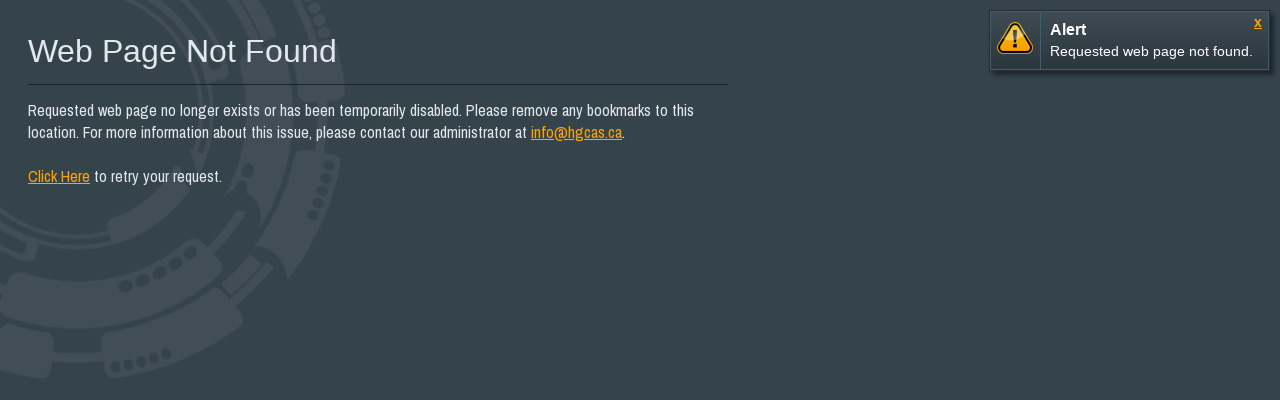

--- FILE ---
content_type: text/html; charset=utf-8
request_url: https://www.hgcas.ca/Error.aspx?ErrorType=pe003&site=1d639e4b-45c5-4d74-a4f7-317e152fddac&Origin=/Flex2.aspx?site=1d639e4b-45c5-4d74-a4f7-317e152fddac&ckey=78&pgid=d7835abc-cfae-48ce-be4a-8cd1f3fb5d21&News=contact
body_size: 11037
content:

<!DOCTYPE HTML>
<html xmlns="http://www.w3.org/1999/xhtml">
    <head id="ctl00__head"><link href="/Telerik.Web.UI.WebResource.axd?d=F3zXdCw7t5lUUKb6IZu1JMfkpMN6ufeM4jVEHBvetbH2Yw48krPDYrLkzrZCwR70kl9Dh_ny-SgjAtHCKHhwRR7c-wuXIf3228iVLjPWm1lpQjg8kaRr8qtLPMAnQWGlGSZNSxaQ-yY5-x9Rsj0FtA2&amp;t=638858664928039095&amp;compress=1&amp;_TSM_CombinedScripts_=%3b%3bHorizon.ICM%3aen-US%3a944a63b8-b0cd-4855-89fd-f95ba635c40b%3a86bfcb6c%3a35604449%3bTelerik.Web.UI%2c+Version%3d2017.2.711.40%2c+Culture%3dneutral%2c+PublicKeyToken%3d121fae78165ba3d4%3aen-US%3a4c356ccf-52f0-4aad-9258-7f296d00c6e8%3ad7e35272%3a505983de%3ae347b32f%3a3e0dfe6c%3a45085116%3bTelerik.Web.UI.Skins%2c+Version%3d2017.2.711.40%2c+Culture%3dneutral%2c+PublicKeyToken%3d121fae78165ba3d4%3aen-US%3a8a215366-caeb-4bff-8dc7-bfbdd656cf36%3a452fa2ca%3ab6498cd9%3ab55fb04a" type="text/css" rel="stylesheet" /><title>
	Web Page Not Found
</title></head>
<body>
	<form name="aspnetForm" method="post" action="./Error.aspx?ErrorType=pe003&amp;site=1d639e4b-45c5-4d74-a4f7-317e152fddac&amp;Origin=%2fFlex2.aspx%3fsite%3d1d639e4b-45c5-4d74-a4f7-317e152fddac&amp;ckey=78&amp;pgid=d7835abc-cfae-48ce-be4a-8cd1f3fb5d21&amp;News=contact" id="aspnetForm">
<div>
<input type="hidden" name="ctl00_ssM_TSSM" id="ctl00_ssM_TSSM" value="" />
<input type="hidden" name="ctl00_rsm_TSM" id="ctl00_rsm_TSM" value="" />
<input type="hidden" name="__EVENTTARGET" id="__EVENTTARGET" value="" />
<input type="hidden" name="__EVENTARGUMENT" id="__EVENTARGUMENT" value="" />
<input type="hidden" name="__VIEWSTATE" id="__VIEWSTATE" value="/[base64]/[base64]" />
</div>

<script type="text/javascript">
//<![CDATA[
var theForm = document.forms['aspnetForm'];
if (!theForm) {
    theForm = document.aspnetForm;
}
function __doPostBack(eventTarget, eventArgument) {
    if (!theForm.onsubmit || (theForm.onsubmit() != false)) {
        theForm.__EVENTTARGET.value = eventTarget;
        theForm.__EVENTARGUMENT.value = eventArgument;
        theForm.submit();
    }
}
//]]>
</script>


<script src="/WebResource.axd?d=h6vbdTNBJT-2AbaCQNpUUkhB4Aa39Il5pHX4zLisg9fiVDzGAhlbPX6oo1owNesFDXcCFHqKBIV8ciOLCXxMYHzXUutEy8BZOaODCD_FkLs1&amp;t=638941994805310136" type="text/javascript"></script>


<script src="/ScriptResource.axd?d=5QxehjOfpCDdmUVxdevnZWNYZ5_wlhnBCS8cHDKJpdJqfxxY0eiLt83cfyqvagF6M_sxD7ORppYPHmaAtLyEnsTUbfQKnuKh7M7y-Qs8owFd4TWS8VMg_EU2oM662ks-J745ls39V-_KMCMLz-yU3TukboUro4-bX25PSlmF_Hk1&amp;t=32e5dfca" type="text/javascript"></script>
<script src="/ScriptResource.axd?d=yA-Kolmp_HjJYftYI5uDGLJmRF-_ojHCBpvMBsUBGAS0rL6Y5tCcMiPmbCYUSepJbCCfIx4kJz0m7fePRLZ8319KiuiQyncDpatvPyY5hUQwVBq6DIyb163IoZ1ezsQGTmqL_3JW66sne-Wo1qjcv579ws42kXSIZm7coPo7XFjDyEBst0xy1IEKZr_ewz-W0&amp;t=32e5dfca" type="text/javascript"></script>
<div>

	<input type="hidden" name="__VIEWSTATEGENERATOR" id="__VIEWSTATEGENERATOR" value="AB827D4F" />
	<input type="hidden" name="__EVENTVALIDATION" id="__EVENTVALIDATION" value="/wEdAAKUYEVzjy5jx0m+X/DDaQFEiYHwUq0Cebe5+NUGN3TwW6mTpiAkyHnhGusxWcc+6Q9wryjFcdAGGtPz+Z08O/Fa" />
</div>
		<script type="text/javascript">
//<![CDATA[
Sys.WebForms.PageRequestManager._initialize('ctl00$rsm', 'aspnetForm', ['tctl00$ctl00$dvWrapInnrPanel','','tctl00$ramSU',''], [], [], 90, 'ctl00');
//]]>
</script>

		
        <div id="ctl00_fd" class="RadFormDecorator" style="display:none;">
	<!-- 2017.2.711.40 --><script type="text/javascript">
//<![CDATA[

if (typeof(WebForm_AutoFocus) != 'undefined' && !isWebFormAutoFocusMethodCalled)
{   
	var old_WebForm_AutoFocus = WebForm_AutoFocus;
	WebForm_AutoFocus = function(arg)
	{
		Sys.Application.add_load(function()
		{            
			old_WebForm_AutoFocus(arg);
			WebForm_AutoFocus = old_WebForm_AutoFocus;
		});
	}
    var isWebFormAutoFocusMethodCalled = true;
}
if (typeof(Telerik) != 'undefined' && Type.isNamespace(Telerik.Web))
{
	if (Telerik.Web.UI.RadFormDecorator)
	{
		Telerik.Web.UI.RadFormDecorator.initializePage("ctl00_fd", "", "Glow", 64975);
	}
}
//]]>
</script><input id="ctl00_fd_ClientState" name="ctl00_fd_ClientState" type="hidden" />
</div>
        <div class="RadAjaxPanel" id="ctl00_ctl00_dvWrapInnrPanel">
	<div id="ctl00_dvWrapInnr" style="width:100%;height:100%;position:relative;height:400px;background-color:transparent !important" class="homebg">
            
    <div style="padding:14px;">
        <h4 style="font-size:200%;margin:14px;padding-bottom:14px;max-width:700px;">Web Page Not Found</h4>
        <label id="ctl00_cP1_dvContentActual" style="margin-top:14px;margin:14px;display:block;max-width:700px;" class="actual">Requested web page no longer exists or has been temporarily disabled. Please remove any bookmarks to this location.  For more information about this issue, please contact our administrator at <a href='mailto:info@hgcas.ca'>info@hgcas.ca</a>.<br /><br /><a href='/Flex2.aspx?site=1d639e4b-45c5-4d74-a4f7-317e152fddac'>Click Here</a> to retry your request.</label>
        <input type="hidden" name="ctl00$cP1$hpid" id="ctl00_cP1_hpid" />
    </div>

        </div>
</div>
		
        

<div class="msg-notifier collapsed" id="msgInfo" onmouseover="Notifier_InfoClear()" onmouseout="Notifier_InfoHide(500)">
    <div class="msg-row">
        <a class="msg-close" href="#" onclick="Notifier_InfoHide(10);">x</a>
        <div class="msg-left"><div class="msg-icon success" id="msgInfoIcon"></div></div>
        <div class="msg-right">
            <div class="msg-header" id="msgInfoHeader"></div><div class="msg-content" id="msgInfoMessage"></div>
        </div>
    </div>
</div>
<div class="msg-notifier collapsed" id="msgNotifier" onmouseover="Notifier_Clear()" onmouseout="Notifier_Hide(500)">
    <div class="msg-row">
        <a class="msg-close" href="#" onclick="Notifier_Hide(10);">x</a>
        <div class="msg-left"><div class="msg-icon success" id="msgIcon"></div></div>
        <div class="msg-right">
            <div class="msg-header" id="msgHeader"></div><div class="msg-content" id="msgMessage"></div>
        </div>
    </div>
</div>
<div class="msg-notifier collapsed" id="msgProgress">
    <div class="msg-row">
        <div class="msg-left" style="position:relative;">
            <div id="hzPrgCnt" class="progress-prcnt">
                <span id="hvProgressValue" style="white-space:nowrap;"></span>
            </div>
        </div>
        <div class="msg-right">
            <div class="msg-header"></div>
            <div class="msg-content">
                <div id="hvProgressBar" class="progress-bar">Loading...</div>
            </div>
        </div>
    </div>
</div>


        <div id="ctl00_wndSub" style="display:none;">
	<div id="ctl00_wndSub_C" style="display:none;">

	</div><input id="ctl00_wndSub_ClientState" name="ctl00_wndSub_ClientState" type="hidden" />
</div>
		<div id="ctl00_ramSU">
	<span id="ctl00_ram" style="display:none;"></span>
</div>
        <div id="ctl00_lpM" class="RadAjax RadAjax_Glow" style="display:none;">
	<div class="raDiv">

	</div><div class="raColor raTransp">

	</div>
</div>
	

<script type="text/javascript">
//<![CDATA[
;(function() {
                        function loadHandler() {
                            var hf = $get('ctl00_ssM_TSSM');
                            if (!hf._RSSM_init) { hf._RSSM_init = true; hf.value = ''; }
                            hf.value += ';Horizon.ICM:en-US:944a63b8-b0cd-4855-89fd-f95ba635c40b:86bfcb6c:35604449;Telerik.Web.UI, Version=2017.2.711.40, Culture=neutral, PublicKeyToken=121fae78165ba3d4:en-US:4c356ccf-52f0-4aad-9258-7f296d00c6e8:d7e35272:505983de:e347b32f:3e0dfe6c:45085116;Telerik.Web.UI.Skins, Version=2017.2.711.40, Culture=neutral, PublicKeyToken=121fae78165ba3d4:en-US:8a215366-caeb-4bff-8dc7-bfbdd656cf36:452fa2ca:b6498cd9:b55fb04a';
                            Sys.Application.remove_load(loadHandler);
                        };
                        Sys.Application.add_load(loadHandler);
                    })();//]]>
</script>

<script src="/Telerik.Web.UI.WebResource.axd?_TSM_HiddenField_=ctl00_rsm_TSM&amp;compress=1&amp;_TSM_CombinedScripts_=%3b%3bTelerik.Web.UI%3aen-US%3a4c356ccf-52f0-4aad-9258-7f296d00c6e8%3a16e4e7cd%3af7645509%3a22a6274a%3bHorizon.ICM%3aen-US%3a944a63b8-b0cd-4855-89fd-f95ba635c40b%3a2f5c048b%3a7046ea5c%3bTelerik.Web.UI%2c+Version%3d2017.2.711.40%2c+Culture%3dneutral%2c+PublicKeyToken%3d121fae78165ba3d4%3aen-US%3a4c356ccf-52f0-4aad-9258-7f296d00c6e8%3a33715776%3a4877f69a%3a86526ba7%3a874f8ea2%3ab2e06756%3a24ee1bba%3af46195d3%3a92fe8ea0%3afa31b949%3ac128760b%3a19620875%3a490a9d4e%3aed16cbdc%3a88144a7a" type="text/javascript"></script>
<script type="text/javascript">
//<![CDATA[
setTimeout(function(){ShowErrorMessage('Requested web page not found.');}, 0);Sys.Application.add_init(function() {
    $create(Telerik.Web.UI.RadFormDecorator, {"_renderMode":2,"clientStateFieldID":"ctl00_fd_ClientState","decoratedControls":64975,"enabled":true,"skin":"Glow"}, null, null, $get("ctl00_fd"));
});
Sys.Application.add_init(function() {
    $create(Telerik.Web.UI.RadWindow, {"_dockMode":false,"_renderMode":2,"behaviors":100,"clientStateFieldID":"ctl00_wndSub_ClientState","formID":"aspnetForm","height":"80px","iconUrl":"","maxHeight":"500px","minHeight":"80px","minimizeIconUrl":"","modal":true,"name":"wndSub","showContentDuringLoad":false,"skin":"Glow","visibleStatusbar":false,"width":"420px"}, null, null, $get("ctl00_wndSub"));
});
Sys.Application.add_init(function() {
    $create(Telerik.Web.UI.RadAjaxManager, {"_updatePanels":"","ajaxSettings":[{InitControlID : "ctl00_dvWrapInnr",UpdatedControls : [{ControlID:"ctl00_dvWrapInnr",PanelID:"ctl00_lpM"}]}],"clientEvents":{OnRequestStart:"",OnResponseEnd:""},"defaultLoadingPanelID":"","enableAJAX":true,"enableHistory":false,"links":[],"styles":[],"uniqueID":"ctl00$ram","updatePanelsRenderMode":0}, null, null, $get("ctl00_ram"));
});
Sys.Application.add_init(function() {
    $create(Telerik.Web.UI.RadAjaxLoadingPanel, {"initialDelayTime":0,"isSticky":false,"minDisplayTime":0,"skin":"Glow","uniqueID":"ctl00$lpM","zIndex":200}, null, null, $get("ctl00_lpM"));
});
//]]>
</script>
</form>
</body>
</html>

--- FILE ---
content_type: text/css
request_url: https://www.hgcas.ca/Telerik.Web.UI.WebResource.axd?d=F3zXdCw7t5lUUKb6IZu1JMfkpMN6ufeM4jVEHBvetbH2Yw48krPDYrLkzrZCwR70kl9Dh_ny-SgjAtHCKHhwRR7c-wuXIf3228iVLjPWm1lpQjg8kaRr8qtLPMAnQWGlGSZNSxaQ-yY5-x9Rsj0FtA2&t=638858664928039095&compress=1&_TSM_CombinedScripts_=%3b%3bHorizon.ICM%3aen-US%3a944a63b8-b0cd-4855-89fd-f95ba635c40b%3a86bfcb6c%3a35604449%3bTelerik.Web.UI%2c+Version%3d2017.2.711.40%2c+Culture%3dneutral%2c+PublicKeyToken%3d121fae78165ba3d4%3aen-US%3a4c356ccf-52f0-4aad-9258-7f296d00c6e8%3ad7e35272%3a505983de%3ae347b32f%3a3e0dfe6c%3a45085116%3bTelerik.Web.UI.Skins%2c+Version%3d2017.2.711.40%2c+Culture%3dneutral%2c+PublicKeyToken%3d121fae78165ba3d4%3aen-US%3a8a215366-caeb-4bff-8dc7-bfbdd656cf36%3a452fa2ca%3ab6498cd9%3ab55fb04a
body_size: 22044
content:
/* START Horizon.ICM.Hive.Admin.Resources.Styles.Admin.css */
@import url(https://fonts.googleapis.com/css?family=Archivo+Narrow:400,700);
html, body, form {height:100%;margin:0;padding:0;overflow:hidden;font:normal 16px Arial, sans-serif;}
form{cursor:default;}
 h1, h2, h3, h5, p, label{ font-family:'Archivo Narrow', Arial, helvetica,sans-serif !important;  line-height:normal; color:#fff}
.header, .headblock, .subhead { font-family:'Archivo Narrow', Arial, helvetica,sans-serif !important; }
.header .title{position:absolute; top:18px;  left:188px;font-size:15px; color:#f3feff;}
.subheader{height:28px;padding-top:8px;width:100%;}
.header .subtitle{margin-left:10px;font-size:14px; color:#f3feff;}
.header .logo{background-image: url('/Hive.Admin/Resources/Styles/Images/adminlogo.png');background-position:15px 6px;background-color: transparent;background-repeat:no-repeat;width:196px;height:48px;}
.footer { color:#fff; text-align: right; padding-right: 10px; padding-top: 12px; height: 28px; border-top: solid 1px gray;}
.subgrdshell{display:block;margin:20px;margin-top:0px;width:auto;padding:0px;position:relative;-webkit-box-shadow: 0 8px 6px -6px black;-moz-box-shadow: 0 7px 4px -6px black;box-shadow: 0 7px 4px -6px black;border:solid 1px #586165;}
.hvSrchPnl { position:absolute;width:430px;height:100%;bottom:0px;left:0px;display:block;display:none;overflow:hidden;padding:0px;margin:0px;z-index:5000;border:solid 1px #78848b;border-top:none;-webkit-box-shadow: 15px 0px 10px rgba(0, 0, 0, 0.52);-moz-box-shadow:    15px 0px 10px rgba(0, 0, 0, 0.52);box-shadow: 15px 0px 10px rgba(0, 0, 0, 0.52); }
.hvSrchPnl .pad { padding:18px;}
.hvGrdTbr {position:absolute;top:0px;left:0px;position:absolute;height:100%;width:100%;top:0px;left:0px;z-index:50;}
.hvGrdShl {height:-moz-calc(100% - 40px);height:-webkit-calc(100% - 40px);height:-o-calc(100% - 40px);height:calc(100% - 40px);width:100%; overflow:auto; position:absolute;top:0px;left:0px;display:block;margin-top:40px;z-index:99;}
.hzDashboardPanel{margin-top:30px;}
.hzdHead{min-height:26px;display:inline-block;color:#fff;min-width:20px;padding-left:10px;padding-right:10px;line-height:26px;font-size:14px;width:100%;}
.hzdContent{width:100%;height:330px;overflow:auto;border-bottom: 1px dotted gray; font-size:12px;}
.hzpad {padding:10px;}
.buttonblock {padding:4px;text-align:right;display:block;width:97%;}
.hzdContent div span{font-size:12px;}
.hzButtonline{display:block;margin-bottom:8px;font-size:12px;text-align:right;line-height:20px;border-bottom:1px dotted gray;}
.hzPropertyline{display:block;margin-bottom:8px;font-size:12px;text-align:right;line-height:15px;border-bottom:1px dotted gray;}
.hzSearchPanel{padding:10px;padding-bottom:0px;font-weight:bold;font-size:12px;}
.hzButtonBlock{position:absolute;right:4px;top:4px;white-space:nowrap;}
.hzButtonBlock2{position:absolute;right:2px;top:4px;white-space:nowrap;}
.hzPrimaryKey{font-size:10px;}
.hzCheckBox{}
.hzInput2{padding:3px;white-space:nowrap;padding-left:7px;padding-right:13px;}
.hzInput{padding:3px;white-space:nowrap;}
.hzInput table, .hzInput2 table{padding:0px;margin:0px;width:100%;}
.hzInput .spc{width:10px;}
.hzLabelCol{width:80px !important;max-width:80px !important;overflow:hidden;position:relative;}
.hzCheckCol{max-width:10px !important;overflow:hidden !important;width:10px !important;padding:0px !important;padding-left:2px !important;}
.pghead{position:fixed;top:0px;width:100%;}
.admgrdvw {width:95%;display:block;}
.admgrdtvw {padding:10px;}
.hidden{display:none;}
.faded {opacity: .0; filter: Alpha(opacity=0);background-image: url('/Hive.Admin/Resources/Styles/Images/homebg.png');background-repeat:no-repeat;}
.rtbOVR .rtbInner{ margin: 0 !important; padding: 0 !important; background:transparent !important;border:none !important;}
.mnblk{position:absolute;top:0px;right:0px;}
.grdhd{height:32px;height:22px\9 !important;min-height:22px !important;}
.pgrdhd{height:32px;height:22px\9 !important;min-height:22px !important;padding:2px;min-width:20px;}
.tbiOR{height:18px;font-size:8px;background:none !important;padding:0px !important; margin:0px !important; border:0px !important;}
.tbiORH{height:18px;font-size:8px;background:none !important;padding:0px !important; margin:0px !important; border:0px !important;}
.lgn{float:right;width:250px;margin-right:30px;margin-top:20px;z-index:100;width:350px;}
.lnk{text-decoration:none;color:aqua;font-size:11px;}
.lnk:hover{text-decoration:underline;color:yellow;}
.subgrdshell .blk{padding:12px;width:91%;position:relative;}
.subgrdshell .blk .lnk{position:absolute; right:10px;top:-28px;text-decoration:none;color:aqua;font-size:11px;}
.subgrdshell .blk .lnk:hover{text-decoration:underline;color:yellow;}
.cptacss{-webkit-border-radius: 4px;-moz-border-radius: 4px;border-radius: 4px;-webkit-box-shadow: 1px 1px 4px 0px black;-moz-box-shadow: 1px 1px 4px 0px black;box-shadow: 1px 1px 4px 0px black;}
.lgn .rghtblk{width:100%;text-align:right;margin-bottom:4px;margin-top:13px;}
.rndbtn{-webkit-border-radius: 4px;-moz-border-radius: 4px;border-radius: 4px;border:solid 1px black; background:aqua !important; height:4px; width:4px; line-height:1px; font-size:6px; vertical-align:middle; text-align:center;padding-left:0px;padding-top:1px; overflow:hidden;  text-decoration:none; font-weight:bolder !important;display:inline-block;color:Blue !important;float:right;text-align:left !important;box-shadow: 1px 1px 3px rgba(0, 0, 0, 0.30);-moz-box-shadow: 1px 1px 3px rgba(0, 0, 0, 0.30);-webkit-box-shadow: 1px 1px 3px rgba(0, 0, 0, 0.30);}
.rndbtn:hover{color:Blue !important;  box-shadow:2px 2px 3px rgba(0, 0, 0, 0.60);-moz-box-shadow: 2px 2px 3px rgba(0, 0, 0, 0.60);-webkit-box-shadow:2px 2px 3px rgba(0, 0, 0, 0.60);}        
.RadForm_Black .rndbtn, .RadForm_BlackMetroTouch .rndbtn{background:lime !important;color:black !important; border:black;}
.homebg,.hvSrchPnl{background-image: url('/Hive.Admin/Resources/Styles/Images/homebg.png');background-repeat:no-repeat;}
.rblst{font-weight:normal;}
.lnk2{text-decoration:none;}
.lnk2:hover{text-decoration:underline;}
.headerlink{position:absolute;right:10px;top:5px;font-size:90%;}
.headerlink a{color:Aqua;text-decoration:none;}
.headerlink a:hover{color:aliceblue;text-decoration:underline;}
.admDsbl:before {content:"Ø::"; }
.admDsbl {-ms-filter: "progid:DXImageTransform.Microsoft.Alpha(Opacity=59)"; text-decoration:line-through !important; filter: alpha(opacity=59); -moz-opacity: 0.59; -khtml-opacity: 0.59; opacity: 0.59;}
.admDel:before {content:"X:::"; }
.admDel {-ms-filter: "progid:DXImageTransform.Microsoft.Alpha(Opacity=59)"; filter: alpha(opacity=59); -moz-opacity: 0.59; -khtml-opacity: 0.59; opacity: 0.59; text-decoration:line-through !important; }
.rptSettings{width:330px;height:430px;max-height:430px;position:fixed;bottom:20px;right:20px;display:block;padding:16px;padding-right:0px;background:#fff;}
.RadForm_Black .rptSettings{ background:black;}
.silvrchost { height: 100%; text-align:center; }
.fldstbg {}
.mng {display:block;width:100%;margin-top:18px;}
.mng .table {width:100%;display:table;position:relative;opacity:0.7;}
.mng .table:hover,.mng .table:focus {width:100%;display:table;position:relative;opacity:1;}
.mng .table .row {display:table-row;width:100%;position:relative;}
.mng .table .row .cellmidl {display:table-cell;position:relative;padding-left:10px;padding-top:5px;}
.mng .table .row .cellleft {display:table-cell;position:relative;padding-left:20px;padding-top:5px;}
.mng .table .row .cellrght {display:table-cell;position:relative;padding-left:10px;padding-right:20px;padding-top:5px;}
.mng .table .row .cellsngl {display:table-cell;position:relative;padding-left:20px;padding-right:20px;width:100%;padding-top:5px;}
.mng hr {color:darkgray;border:none;border-bottom:dotted 1px lightslategray;margin-top:10px;margin-bottom:6px;}
div.RadToolBar .rtbUL { width: 100%; white-space: normal; }
div.RadToolBar .fltrt { float: right; }
div.RadToolBar .ttl { margin-left:7px; padding-top:7px; font-weight:bold; }

.tvnodestateblank, .tvnodeC { margin-left:0px !important;padding-left:19px !important; top:16px !important; background-position: 8px 8px !important; background-repeat:no-repeat !important; color:#ffffff}
.tvnodeC:hover, .rtSelected{ background-color:#3a7e9c !important; }

.rtSelected{ background-color:#3a7e9c !important; color:#7ce9ff; }

.nodeenabled:before { width: 8px !important; height: 8px !important; position: absolute; z-index:100;background: #7afcf0; left:20px !important; top:12px !important;border-radius: 4px 4px 4px 4px;-moz-border-radius: 4px 4px 4px 4px;-webkit-border-radius: 4px 4px 4px 4px; display:block; -webkit-box-shadow: 1px 1px 1px 1px rgba(51,52,59,0.74); -moz-box-shadow: 1px 1px 1px 1px rgba(51,52,59,0.74); box-shadow: 1px 1px 1px 1px rgba(51,52,59,0.74);  } 
.nodedisabled:before { width: 8px !important; height: 8px !important; position: absolute; z-index:100;background: #959593; left:20px !important; top:12px !important;border-radius: 4px 4px 4px 4px;-moz-border-radius: 4px 4px 4px 4px;-webkit-border-radius: 4px 4px 4px 4px; display:block; -webkit-box-shadow: 1px 1px 1px 1px rgba(51,52,59,0.74); -moz-box-shadow: 1px 1px 1px 1px rgba(51,52,59,0.74); box-shadow: 1px 1px 1px 1px rgba(51,52,59,0.74);  } 

.eventnode {background-image: url('/Hive.Admin/Resources/Styles/Images/doc.png') !important;}
.eventnodehov {opacity:0.9;}
.eventnodesel {opacity:1;}

.eventnodeDS {background-image: url('/Hive.Admin/Resources/Styles/Images/doc_b.png') !important;background-position: 1px 4px !important; background-repeat:no-repeat !important; opacity:0.5;color:#ffffff}
.eventnodehovDS {opacity:0.9;}
.eventnodeselDS {opacity:1;}

.groupnode {background-image: url('/Hive.Admin/Resources/Styles/Images/group.png') !important;}
.groupnodehov {opacity:0.9;}
.groupnodesel {opacity:1;}

.membernode {background-image: url('/Hive.Admin/Resources/Styles/Images/member.png') !important;}
.membernodehov {opacity:0.9;}
.membernodesel {opacity:1;}
.membernode.nodedisabled:after, .membernode.nodeenabled:after { left:15px; top:4px;}

.membergroupnode {background-image: url('/Hive.Admin/Resources/Styles/Images/memgroup.png') !important;}
.membergroupnodehov {opacity:0.9;}
.membergroupnodesel {opacity:1;}
.membergroupnode.nodedisabled:after, .membergroupnode.nodeenabled:after { left:15px; top:4px;}

.memrolesnode {background-image: url('/Hive.Admin/Resources/Styles/Images/memroles.png') !important;}
.memrolesnodehov {opacity:0.9;}
.memrolesnodesel {opacity:1;}
.memrolesnode.nodedisabled:after, .memrolesnode.nodeenabled:after { left:15px; top:4px;}

.permissionnode {background-image: url('/Hive.Admin/Resources/Styles/Images/permission.png') !important;background-position: 42px 5px !important; }
.permissionnodehov {opacity:0.9;}
.permissionnodesel {opacity:1;}
.permissionnode.nodedisabled:after, .permissionnode.nodeenabled:after { left:15px; top:4px;}

.questnode {background-image: url('/Hive.Admin/Resources/Styles/Images/quest.png') !important;}
.questnodehov {opacity:0.9;}
.questnodesel {opacity:1;}

.pointnode {background-image: url('/Hive.Admin/Resources/Styles/Images/point.png') !important;}
.pointnodehov {opacity:0.9;}
.pointnodesel {opacity:1;}

.pointnodeDS {background-image: url('/Hive.Admin/Resources/Styles/Images/point_b.png') !important; opacity:0.5;}
.pointnodehovDS {opacity:0.9;}
.pointnodeselDS {opacity:1;}

.prodnode {background-image: url('/Hive.Admin/Resources/Styles/Images/prod.png') !important;}
.prodnodehov {opacity:0.9;}
.prodnodesel {opacity:1;}
.prodnode.nodedisabled:after, .prodnode.nodeenabled:after { left:15px; top:4px;}

.catnode {background-image: url('/Hive.Admin/Resources/Styles/Images/cat.png') !important;}
.catnodehov {opacity:0.9;}
.catnodesel {opacity:1;}
.catnode.nodedisabled:after, .catnode.nodeenabled:after { left:15px; top:4px;}

.kiosknode {background-image: url('/Hive.Admin/Resources/Styles/Images/kiosk.png') !important;}
.kiosknodehov {opacity:0.9;}
.kiosknodesel {opacity:1;}
.kiosknode.nodedisabled:after, .kiosknode.nodeenabled:after { left:15px; top:4px;}

.checkadj { background-position: 46px 6px !important; }

/* Search Box */
.SBMultiC ul{ width:100%; }
.lstX {-ms-filter: "progid:DXImageTransform.Microsoft.Alpha(Opacity=30)"; filter: alpha(opacity=30); -moz-opacity: 0.30; -khtml-opacity: 0.30; opacity: 0.30; }
.lstX:hover {-ms-filter: "progid:DXImageTransform.Microsoft.Alpha(Opacity=80)"; filter: alpha(opacity=90); -moz-opacity: 0.8; -khtml-opacity: 0.8; opacity: 0.8; }
.SBRB { margin-left:12px;}
.SBLbl {padding:2px;padding-right:8px;padding-left:8px;color:#cae6f6; -webkit-border-radius: 3px;-moz-border-radius: 3px;border-radius: 3px;border:1px solid #CAE6F6;background:rgba(202,230,246,0.3);-webkit-box-shadow: #242424 1px 1px 1px;-moz-box-shadow: #242424 1px 1px 1px; box-shadow: #242424 1px 1px 1px; cursor:pointer; }
.SBLbl:hover {color:#F3F691; border-color:#F3F691; }
.SBSrchPrmH {font-size:120%; -ms-filter: "progid:DXImageTransform.Microsoft.Alpha(Opacity=40)"; filter: alpha(opacity=40); -moz-opacity: 0.40; -khtml-opacity: 0.40; opacity: 0.40; display: inline; }
.SBSrchPrmH:hover {font-weight:normal; -ms-filter: "progid:DXImageTransform.Microsoft.Alpha(Opacity=100)"; filter: alpha(opacity=100); -moz-opacity: 1.0; -khtml-opacity: 1.0; opacity: 1.0; }
.SBSrchPrmH a:hover {text-decoration:line-through; cursor:pointer; }
.SBCBPos {display:block;position:absolute;left:0px;bottom:0;width:100%;z-index:198;}
.SBCBPosTop {display:block;position:absolute;left:0px;bottom:0;width:100%;z-index:199;}
.SBBtnOk { position: absolute; right: 6px; top: 6px; z-index: 200; }
.SBBtnPos {margin-left:2px;}
.SBDisply { position:relative;display:block;width:100%;height:60px;margin-top:30px; }
.SBShell {position:relative;display:block;width:96%;height:64px;margin-top:10px;padding:5px;border:1px solid #8A9297;-webkit-box-shadow: #0D0D0D 7px 7px 7px;-moz-box-shadow: #0D0D0D 7px 7px 7px; box-shadow: #0D0D0D 7px 7px 7px;}
.SBBlk {background:#3b4a53;border-top:solid 1px #69767d;display:block;position:absolute; display:block;position:absolute;left:0px;bottom:0;width:100%;height:28px;z-index:199;}
.SBHdn {display:none !important; }
.SBBlk span {padding-left:10px;padding-top:4px;display:inline-block;}
.SBMultiC li, .SBMultiC li:hover,
.SBmc1 .rcbItem, .SBmc1 .rcbHovered, .SBmc1 .rcbDisabled { margin:0px !important; min-height:10px !important; padding:2px 2px 0px 10px !important; min-width:28% !important; display:inline-block !important; overflow:hidden !important;border:solid 1px transparent;} 
.SBmc2 .rcbItem, .SBmc2 .rcbHovered, .SBmc2 .rcbDisabled { float:left; margin:0px !important; min-height:24px !important;  width:179px !important; text-align:center !important; overflow:hidden !important;border-right:solid 1px transparent;border-left:solid 1px transparent;} 
.SBmc3 .rcbItem, .SBmc3 .rcbHovered, .SBmc3 .rcbDisabled { float:left; margin:0px !important; min-height:14px !important; width:82px !important; text-align:center !important; overflow:hidden !important; border-right:solid 1px transparent;border-left:solid 1px transparent;}
.SBmc4 .rcbItem, .SBmc4 .rcbHovered, .SBmc4 .rcbDisabled {  margin:0px !important; min-height:10px !important; padding:2px 2px 0px 8px !important; min-width:30% !important; display:inline-block !important; overflow:hidden !important; border:solid 1px transparent;} 
.SBMultiC li:hover, 
.SBmc1 .rcbHovered, .SBmc4 .rcbHovered { cursor:pointer; border-color:inherit; }
.SBmc2 .rcbHovered, .SBmc3 .rcbHovered { cursor:pointer; border-color:inherit;}
.DTX {margin-top:-2px;margin-left:-8px;z-index:1111111 !important; }
.SBErr {border: dotted 1px red !important; color: red !important;}
.RadForm_Glow .header, .RadForm_Glow .footer { background:#29343b; }
.RadForm_BlackMetroTouch .header, .RadForm_BlackMetroTouch .footer { background:#25a0da; }
.RadForm_Black .header, .RadForm_Black .footer { background:#181818; }
.RadForm_Silk .header, .RadForm_Silk .footer{ background:#1d8da0; color:#fff; border-color:#105c69;}
.RadForm_Metro .header, .RadForm_Metro .footer { background:#25a0da; }
.RadForm_Glow .homebg {background-color:#192227; }
.RadForm_BlackMetroTouch .homebg {background-color:#192227; }
.RadForm_Black .homebg {background-color:#181818; }
.RadForm_Silk .homebg {background-color:#fbfbfb; }
.RadForm_Metro .homebg {background-color:#fcfcfc; }
.RadForm_Glow .hvSrchPnl {background-color:#586770;}
.RadForm_BlackMetroTouch .hvSrchPnl {background-color:#586770;}
.RadForm_Black .hvSrchPnl {background-color:#181818;}
.RadForm_Silk .hvSrchPnl {background-color:#1d8da0;color:#fff;}
.RadForm_Metro .hvSrchPnl {background-color:#e5e8e8;}
.RadForm_Glow  .SBBlk {background-color:#3b4a53;}
.RadForm_BlackMetroTouch  .SBBlk {background-color:#3b4a53;}
.RadForm_Black  .SBBlk {background-color:#3b4a53;}
.RadForm_Silk  .SBBlk {background-color:#3b8896;}
.RadForm_Metro  .SBBlk {background-color:#3b8896;}
.RadForm_Glow  .SBShell {background-color:#35434B;}
.RadForm_BlackMetroTouch  .SBShell {background-color:#35434B;}
.RadForm_Black  .SBShell {background-color:#35434B;}
.RadForm_Silk  .SBShell {background-color:#e5e8e8;}
.RadForm_Metro  .SBShell {background-color:#e5e8e8;}
.RadForm_Glow  .hvNavPn {background-color:#29343b;}
.RadForm_BlackMetroTouch  .hvNavPn {background-color:#29343b;}
.RadForm_Black  .hvNavPn {background-color:#29343b;}
.RadForm_Silk  .hvNavPn {background-color:#e5e8e8;}
.RadForm_Metro  .hvNavPn {background-color:#e5e8e8;}
.RadForm_Glow .lnk2 ,.RadForm_Glow a {color:Orange;}
.RadForm_BlackMetroTouch .lnk2 ,.RadForm_BlackMetroTouch a {color:Orange;}
.RadForm_Black .lnk2 ,.RadForm_Glow a {color:Orange;}
.RadForm_Silk .lnk2, .RadForm_Silk a {color:Orange;}
.RadForm_Metro .lnk2, .RadForm_Metro a {color:Orange;}
.RadForm_Glow h1, .RadForm_Glow h2, .RadForm_Glow h3, .RadForm_Glow p, .RadForm_Glow div, .RadForm_Glow span {color:#fff; }
.RadForm_Black h1, .RadForm_Black h2, .RadForm_Black h3, .RadForm_Black p, .RadForm_Black div, .RadForm_Black span {color:#fff; }
.RadForm_Glow .hglight { color:#dd761d; }



/* END Horizon.ICM.Hive.Admin.Resources.Styles.Admin.css */
/* START Horizon.ICM.Horizon.ICM.Resources.Styles.CommonA.css */
.rbHorizon, .rbPageOn, .rbPageOff, .rbLocOn, .rbLocOff, .rbDateDisable, .rbHidden, .rbSDraft, .rbSSubmit, .rbSApprove, .rbTheme, .rbHInfo, .rbSReject, .rbSInhrt,
.reToolbar .Artifacts, .reToolbar .PopupImage, .reToolbar .Translate, .reToolbar .TranslateAll,
.mnPageOff .rmLeftImage, .mnDateDisable .rmLeftImage, .mnLocOff .rmLeftImage, .mnHidden .rmLeftImage,
.hzDateOn, .hzHidden,
.optionbar .loadingpanel,
.edit .activeartifact,
.edit .brokenartifact,
.cmsartifact, a.rwIcon,
.hzoptionsuccess, .hzyellowstar, .hzbluestar, .hzcog, .hzoptMnu .hed, .hzoptCog .hed, .hzoptSubm .hed, .hzoptAprv .hed, .rbEdt,
/*.hiveoptions .propertieswindow,*/
.responsemessageerror, .responsesuccessmessage, .responseinfomessage, .responsehelpmessage, .closemessage, .HVProgressbar 
{ background-image: url('/Horizon.ICM/Resources/Styles/Images/OptionSprites.png') !important; }
.rbHorizon{background-position: 0 0 !important;}
.rbPageOff{background-position: -96px 0 !important;}
.rbPageOn{background-position: -114px 0 !important;}
.rbLocOn{background-position: -134px 0 !important;}
.rbLocOff{background-position: -153px 0 !important;}
.rbTheme{background-position: -196px -25px !important;}
.rbHInfo{background-position: -215px -25px !important;}
.rbEdt{background-position: 0 -482px !important;}
.rbDateDisable{background-position: -171px 0 !important;}
.rbHidden{background-position: -192px 0 !important;}
.rbSInhrt,.rbSSubmit,.rbSDraft, .rbSReject {height:24px;width:24px;position:absolute; top:1px; left:22px;display:block;background-position: -4px -125px !important; -moz-border-radius:4px; -webkit-border-radius:4px;border-radius:4px;transition-property:all;transition-duration: 0.4s;overflow:hidden;font-family:Arial, Helvetica, sans-serif !important;font-size:11px !important;z-index:1800;}
.rbSInhrt:hover,.rbSSubmit:hover,.rbSDraft:hover, .rbSReject:hover { background-color:#af431e !important; width:153px;  transition-property:all;transition-duration: 0.4s;}
.rbSInhrt:hover::after,.rbSSubmit:hover::after,.rbSDraft:hover::after, .rbSReject:hover::after {  content:'SUBMISSION REJECTED'; color:#fff;white-space:nowrap;display:block;margin-left:24px;margin-top:7px;font-family:Arial, Helvetica, sans-serif !important;font-size:10px !important;}
.rbSDraft{background-position: 0 -422px !important;left:1px;}
.rbSDraft:hover { background-color:#297ca7 !important;width:123px;}
.rbSDraft:hover::after{ content: 'DRAFT CONTENT';}
.rbSSubmit{background-position: 0 -456px !important;left:1px;}
.rbSSubmit:hover { background-color:#bfb43d !important;width:143px;}
.rbSSubmit:hover::after{ content: 'SUBMITTED CONTENT';}
.rbSInhrt{background-position: 0 -286px !important;left:1px;}
.rbSInhrt:hover { background-color:#961f6d !important;width:137px;}
.rbSInhrt:hover::after{ content: 'INHERITED CONTENT'; }
.rbSInd1 { left:26px !important; }
.rbSInd2 { left:52px !important; }
.rbSApprove{background-position: -252px 0 !important;}
.hzINHRTC { width: 100%; height: 100%; }
.hzFade { -ms-filter: "progid:DXImageTransform.Microsoft.Alpha(Opacity=27)"; filter: alpha(opacity=27); -moz-opacity: 0.27; -khtml-opacity: 0.27; opacity: 0.27; transition-property: all;transition-duration: 0.4s; }
.hzShow { -ms-filter: "progid:DXImageTransform.Microsoft.Alpha(Opacity=100)"; filter: alpha(opacity=100); -moz-opacity: 1; -khtml-opacity: 1; opacity: 1; transition-property: all;transition-duration: 0.4s; }
.hzyellowstar{background-position: 0 -289px !important;white-space:nowrap;background-repeat:no-repeat;font-size:12px;text-indent:20px;line-height:16px;margin-bottom:5px;}
.hzbluestar{background-position: 0 -310px !important;white-space:nowrap;background-repeat:no-repeat;font-size:12px;text-indent:20px;line-height:16px;margin-bottom:5px;}
.reToolbar .Artifacts{ background-position: -60px -24px !important;}
.reToolbar .PopupImage{ background-position: -80px -24px !important;}
.reToolbar .Translate{ background-position: -100px -24px !important;}
.reToolbar .TranslateAll{ background-position: -120px -24px !important;}
.hzoptionsuccess{background-position: -144px -270px !important;background-repeat:no-repeat;font-size:12px;text-indent:20px;line-height:16px;margin-bottom:5px;}
.hzmPanelItem{float:right;margin-top:-21px;margin-right:4px;display:inline-block;width:18px;height:20px;}
.hzmMenuItem{float:left;margin-top:-21px;margin-right:4px;display:inline-block;width:18px;height:20px;}

.hsSavRoll { display:block;width:30px;height:30px; text-align:right;white-space:nowrap; background:url('/Horizon.ICM/Resources/Styles/Images/optcog.png') no-repeat; background-position:right center;}
.hsSavRoll .hsSavRolOpt { overflow:hidden; width:0px; white-space:nowrap;transition:all .9s;}
.hsSavRoll:hover .hsSavRolOpt { overflow:hidden; width:180px;  margin-left:-180px; transition:all .2s;}

/* Option Menu */
.optionbar{height:26px;margin:0px;padding:0px;position:fixed;overflow:hidden;bottom:0px;right:30px;z-index:2000;-ms-filter: "progid:DXImageTransform.Microsoft.Alpha(Opacity=100)"; filter: alpha(opacity=100); -moz-opacity: 1; -khtml-opacity: 1; opacity: 1; transition-property: all;transition-duration: 2s;}
.optionbar .pageview{background:black;padding-right:2px;padding-top:1px;float:left;}
.pvbg{background:black;}
.optionbar .loadingpanel{background-position: 0 -47px !important;background-repeat:repeat-x;border:solid 1px #aeb1ab; z-index:1999;height:30px;position:fixed;width:100%; max-width:342px;padding-left:10px;padding-top:0px;display:none;-moz-border-radius-topright:4px;border-top-right-radius:4px;-moz-border-radius-topleft:4px;border-top-left-radius:4px;padding-top:2px;border:solid 1px black;}
.optionbar .loadingpanel .load{background: transparent url(/Horizon.ICM/Resources/Styles/Images/pLoader.gif);min-width:22px;min-height:22px;background-repeat:no-repeat; margin-top:3px;padding-top:6px;color:#cac7c7;text-indent:28px;font-size:11px;}
.optionfade { bottom:-30px !important; -ms-filter: "progid:DXImageTransform.Microsoft.Alpha(Opacity=0)"; filter: alpha(opacity=0); -moz-opacity: 0; -khtml-opacity: 0; opacity: 0; transition-property: all;transition-duration: 1s; }
.hiveoptions .propertieswindow{background-color:#585959;z-index:100;height:530px !important;bottom:-569px;position:fixed;right:30px;width:350px !important;-moz-border-radius-topright:4px;border-top-right-radius:4px;-moz-border-radius-topleft:4px;border-top-left-radius:4px;padding-top:2px;border:solid 1px black;padding:1px;transition-property:all;transition-duration: 0.3s;}
.hiveoptions .propertieswindow .closeblock{position:absolute;left:-20px; top:5px;}
.hiveoptions .propertieswindow .interior{width:100%; height:527px;-moz-border-radius-topright:2px;border-top-right-radius:2px;-moz-border-radius-topleft:2px;border-top-left-radius:2px;}
.hiveoptions .localizationwindow{display:block;height:155px;min-width:412px;border-left:solid 1px #fff;border-top:solid 1px #fff;}
.hiveoptions .pwopen {bottom:28px;transition-property:all;transition-duration: 0.8s;}
.hivemenu{background:#1c262c;z-index:2000;margin:0px;height:28px;padding-top:2px !important;position:fixed;bottom:0px;right:30px;-moz-border-radius:4px;border-radius:4px;border:solid 3px black;-moz-border-radius-bottomright:0px;border-bottom-right-radius:0px;-moz-border-radius-bottomleft:0px;border-bottom-left-radius:0px;transition-property:all;transition-duration: 0.4s;}
.hivemenu .mnopt,.hivemenu .mnopt2 {margin:0px !important; background:transparent !important;border-radius:0px !important;-moz-border-radius:0px !important;-webkit-border-radius:0px !important; transition-property:background;transition-duration: 0.4s; padding:0px !important; padding-left:11px !important; padding-right:11px !important; font-size:14px !important; font-family:Arial, Helvetica, sans-serif !important; }
.hivemenu .mnopt:hover{ /*-webkit-box-shadow: inset 0px 0px 1px 1px #235859 !important; -moz-box-shadow: inset 0px 0px 1px 1px #235859 !important; box-shadow: inset 0px 0px 1px 1px #235859 !important;*/ background:#2f7e9d !important; transition-property:background;border: solid 1px #1f6a87 !important; transition-duration: 0.4s;}
.hivemenu .mnopt2:hover{border:solid 1px #aa8811 !important;}
.hivemenu .mnoptsel { background:#177139 !important; }
.hivemenu .mnoptsel:hover { background:#1d8644 !important; }
.hivemenu .option{display:inline-block;float:left;transition-duration: 0.4s;transition-property:all;z-index:2000;}
.hivemenu .mnopt.sml { border: solid 1px transparent !important; border-left: solid 1px #1f6a87 !important; height:26px; }
.hivemenu .mnopt.sml2 { border: solid 1px transparent !important; height:26px; }
.hivemenuload { bottom:-40px;transition-property:all;transition-duration: 0.4s; }
.hivemenu .mnopt .rbText {font-size:14px !important; padding:0px !important;}
.hivemenu .mnopt:hover .rbText {color:#fff !important;}
/* Special Menu */
.hzoptAprv, .hzoptSubm, .hzoptCog, .hzoptMnu { position:fixed;right:0px;top:130px;width:0px;padding:4px;padding-bottom:2px;text-align:left;display:block;min-height:92px;background:transparent;transition-property: background,width;transition-duration: 0.2s;z-index:2000;}
.hzoptAprv:hover, .hzoptSubm:hover, .hzoptCog:hover, .hzoptMnu:hover { width:224px;background:#12191d !important;right:0px;padding-right:70px; transition-property: all;transition-duration: 0.4s;}
.hzoptAprv .hed, .hzoptSubm .hed, .hzoptCog .hed, .hzoptMnu .hed { position:absolute; display:block;background-position: 0px -374px !important;background-repeat:no-repeat; width:48px;height:48px;top:10px;right:-21px; -ms-filter: "progid:DXImageTransform.Microsoft.Alpha(Opacity=27)"; filter: alpha(opacity=27); -moz-opacity: 0.27; -khtml-opacity: 0.27; opacity: 0.27; transition-property: right;transition-duration: 1.5s;}
.hzoptAprv:hover .hed, .hzoptSubm:hover .hed, .hzoptCog:hover .hed, .hzoptMnu:hover .hed  { right:9px; -ms-filter: "progid:DXImageTransform.Microsoft.Alpha(Opacity=100)"; filter: alpha(opacity=100); -moz-opacity: 1; -khtml-opacity: 1; opacity: 1; transition-property: right;transition-duration: 0.4s;z-index:2000; }
.hzoptAprv:hover .hed:before, .hzoptSubm:hover .hed:before, .hzoptCog:hover .hed:before, .hzoptMnu:hover .hed:before {position:absolute;font-family:Arial, Helvetica, sans-serif !important;font-size:10px !important;color:#fff; bottom:-24px;  font-weight:bold;  content:"ADD-ONS";margin-left:1px;text-align:center;transition-property:all;transition-duration: 0.4s;}
.hzoptAprv a, .hzoptSubm a, .hzoptCog a, .hzoptMnu a {position:relative; float:left;line-height:20px; width:40%;padding-left:5%;padding-right:4%; margin:0px !important; margin-left:1% !important;margin-bottom:2px !important;padding-top:7px; padding-bottom:7px;overflow:hidden; display:inline-block; text-align:left; -moz-border-radius:2px;border-radius:2px; color:#d6dde7 !important;font-size: 14px !important; font-family:arial,sans-serif !important; font-weight:normal !important; background-color:#253239 !important; text-decoration:none;white-space:nowrap; transition-property:all;transition-duration: 0.4s;}
.hzoptAprv a:hover, .hzoptSubm a:hover, .hzoptCog a:hover, .hzoptMnu a:hover { background:#2f7e9d !important;transition-property:all;transition-duration: 0.4s; color:#fff !important;}
.hzoptCog {top:50px;z-index:2005; }
.hzoptCog a strong{top:50px;z-index:2005 !important; color:#81d7f8; font-weight:bold; }
.hzoptCog .hed { background-position:-208px -250px !important;}
.hzoptSubm a, .hzoptCog a { float:none; width:90%;padding-left:5%;padding-right:5%;padding-top:26px;padding-bottom:26px;vertical-align:middle;text-align:center;display:block;max-height:40px;}
.hzoptSubm a:hover { background:#7f7917 !important; }
.hzoptCog:hover .hed:before { content:"SETTINGS";margin-left:-2px;}
.hzoptAprv, .hzoptSubm  {top:210px; z-index:2003;}
.hzoptAprv .hed, .hzoptSubm .hed { background-position:-57px -374px !important;}
.hzoptSubm:hover .hed:before { content:"SUBMIT";margin-left:3px;}
.hzoptAprv:hover .hed:before { content:"PUBLISH";}
.hzoptAprv .aprv, .hzoptAprv .rjct { float:none; width:90%;padding-left:5%;padding-right:5%;padding-top:14px;padding-bottom:14px;vertical-align:middle;text-align:center;display:block;max-height:20px;}
.hzoptAprv .aprv:hover { background:#2f9d58 !important; }
.hzoptAprv .rjct:hover { background:#af431e !important; }
.mngal { position:fixed;top:100px;right:300px;background:black;display:block; min-width:200px;min-height:200px; }
.overlay { position: fixed; left: 0px; top: 0px; width: 100%; height: 100%; z-index: 4999; background:black; opacity:.90;filter:alpha(opacity=90); display:block; transition-property: opacity;transition-duration: 1s;-webkit-transition:none; -webkit-animation-duration:0s; background-image:url(/Horizon.ICM/Resources/Styles/Images/hzbg.png);background-position:center center;background-repeat:no-repeat;}
.overlayH { position: fixed; left: 0px; top: -100%; width: 100%; height: 100%; z-index: 4999; background:black; opacity:.0;filter:alpha(opacity=0); display:block; transition-property: opacity;transition-duration: 0.5s;-webkit-transition:none; -webkit-animation-duration:0s; }
.hvSrchPnl { position:fixed;top:0px;left:-1020px;display:block;overflow:hidden;padding:0px;margin:0px;z-index:5000; border:solid 5px #253137;border-left:0px; width:100%; max-width:1000px;height: -moz-calc(100% - 20px);height: -webkit-calc(100% - 10px);height: calc(100% - 10px);background:#fff;scrollbar-base-color: #37434a; transition-property: left;transition-duration:0.4s; -webkit-box-shadow: 2px 2px 4px 0px rgba(0,0,0,1); -moz-box-shadow: 2px 2px 4px 0px rgba(0,0,0,1); box-shadow: 2px 2px 4px 0px rgba(0,0,0,1); }
.hvSrchPnl .pad { }
.hvSrchPnlOpen { left: 0px;transition-property: left;transition-duration:0.8s; }
.pagestate{position:fixed;bottom:78px;right:31px;text-align:right;max-width:140px;display:inline-block;z-index:1999;}
.pagestate a{border:solid 1px #aeb1ab;border-bottom:solid black 1px;text-align:left;}
.activeartifact, .brokenartifact, .hzINHRT{display:none;}
/*.edit .activeartifact { background-position: 0 -25px !important; display:block; top:30px; background-repeat:no-repeat;position:absolute; min-height:21px; min-width:21px;}
.edit .brokenartifact { background-position: 0 -82px !important; display:block; top:30px; background-repeat:no-repeat;min-height:16px;min-width:100%; padding-top:4px; cursor:help;}*/
div.RadAjax_Black  .raColor{ background-color: transparent;}
/* Editor Panel */
.cmsartifact { background-position: 0 -102px !important; display:inline-block; user-select:all;  min-width:50px; min-height:20px; white-space:nowrap; text-indent:25px; background-repeat:no-repeat;border:solid 1px #07070b; color:#ef7f33; font-size: 12px;  font-family:arial,sans-serif; padding-right:5px; line-height:24px;background-color:#303030;}
.cms-artifact {background:#292827 url('/Horizon.ICM/Resources/Styles/Images/artifact.png') no-repeat;  background-position: 6px 6px !important; display:inline-block !important;  vertical-align:top;  min-width:50px; height:30px !important; white-space:nowrap !important;background-repeat:no-repeat !important; color:#ffb400; font-size: 16px !important; font-weight:bold !important;  user-select:all;  padding-left:32px  !important;padding-right:20px !important; font-family:arial,sans-serif  !important; 	border-radius: 7px; transition:all .5s; border:ridge 2px #fe8900;
              -webkit-box-shadow: 1px 1px 3px 1px rgba(0,0,0,0.42);
-moz-box-shadow: 1px 1px 3px 1px rgba(0,0,0,0.42);
box-shadow: 1px 1px 3px 1px rgba(0,0,0,0.42);line-height:30px !important;
}
.cms-artifact:after {  color:#fff;  content:' : ' attr(alt); font-weight:normal  !important;font-size: 13px !important; font-family:arial,sans-serif  !important; transition:all .5s; padding-top:4px;}
.cms-artifact:hover:after {    }
.cms-artifact:hover { background-color: #ffb400; color:#292827;}
::selection.cms-artifact, ::-moz-selection.cms-artifact { background:transparent !important; cursor:move !important; }

.cmspopup { display:inline-block;  min-width:50px; min-height:20px; white-space:nowrap; text-indent:25px; background-repeat:no-repeat;border:solid 1px #07070b; color:#ef7f33; font-size: 12px;  font-family:arial,sans-serif; padding-right:5px; line-height:24px;background-color:#303030;}
.editoroptions {width:100%;text-align:right;margin-top:-20px;padding:0px;margin:0px;}
.editoroptionsclosed {text-align:right;position:absolute;right:3px;top:15px;z-index:1998;display:inline-block;}
.editoroptionsgroup {display:none;float:right;opacity: 0.4;transition-property: all;transition-duration:1s;}
.editoroptionsgroup:hover {opacity: 1;transition-property: all;transition-duration:0.3s;}
.editoroptionsgroup .hxsep { display:inline-block;height:10px;width:2px; }
.posrel{position:relative;}
.eminw{min-width:100%;}
.editoroptions .inblck{display:inline-block; width:100%;}
.editoroptions .fltcnl{float:left;padding-left:4px;padding-top:4px;}
.editoroptions .flssv{padding-top:4px;padding-right:4px;display:inline-block;float:right;}
/*Message*/
.responseemessageshell{background:#1c262c; padding-top:8px;padding-bottom:1px; padding-left:2%;padding-right:4%;min-height:26px;width:94%;background-repeat:repeat-x; border:solid 1px gray; border:solid 1px gray; cursor:pointer;display:block;position:fixed;left:0px;top:0px;z-index:50000;font-size:12px;font-family:Arial,Sans-Serif;}
.responsemessageerror,
.responsesuccessmessage,
.responseloadingmessage,
.responseinfomessage,
.responsehelpmessage{text-indent:28px;color:#fce05b; padding-left:6px; line-height:26px; vertical-align:middle;  padding-top:1px;float:left;padding-right:6px;}
.responsemessageerror strong{color:#f6ee90}
.responsemessageerror{background-position: 0 -125px !important;background-repeat:no-repeat;}
.responsesuccessmessage{background-position: 0 -198px !important;background-repeat:no-repeat;}
.responseinfomessage{background-position: 0 -150px !important;background-repeat:no-repeat;}
.responsehelpmessage{background-position: 0 -175px !important;background-repeat:no-repeat;}
.responseloadingmessage{background:url(/Horizon.ICM/Resources/Styles/Images/loadr.gif) no-repeat;background-position:5px 2px;color:#cac7c7;}
.responseclose{float:right;padding-top:0px;padding-right:4px;margin-top:-3px}
.RadWindow .radalert{height:50px;}
.RadWindow .radalert A.rwPopupButton,.RadWindow .radalert A.rwPopupButton:hover{margin-left:300px;}
.hidden{display:none;}
.spacer{width:96%;display:block;height:2px;}
.rightblock{text-align:right; width:100%; display:block;}
.HVGalleryItem{border: none;margin-top: 0px; left: 0px; width: 189px;position: absolute; height:231px;padding-left:10px;}
.HVGalleryImg{border: none; width: 189px; height: 231px;}
a.rwIcon  {background-position: -142px -25px !important;} 
.HVProgressbarshell{background:black;border:1px solid gray;height:12px; width:130px;position:absolute;top:-5px;left:90px;z-index:50001;}
.HVProgressbarshell::before { content:"Loading"; position:absolute;left:-82px; font-size:16px;margin-top:-5px;}
.HVProgressbar{background-position: 0 -226px !important;width:1%;height:100%;background-color: #37e4d6;}
.HVProgressCounter{position:absolute;top:13px;right:14px;color:#34958d;z-index:50001;text-align:left;white-space:nowrap;overflow:hidden;display:inline-block;}
.progress-bar{width:1%;height:100%;background-color: #37e4d6; background-image: linear-gradient(90deg,  #21969a,#3ce4ea) !important;overflow:hidden;font-size:12px;font-family:Arial, Helvetica, sans-serif; text-indent:5px;padding-top:3px;padding-bottom:3px; color:#34f4fb;}
.progress-prcnt { width:100%; display:block;text-align:center;vertical-align:middle; position:absolute;top:0px;padding-top:16px; color:#21cbd1;font-weight:bold;}
.mnPageOff .rmLeftImage{background-position: -98px 0 !important;}
.mnDateDisable .rmLeftImage{background-position: -172px 0 !important;}
.mnLocOff .rmLeftImage{background-position: -162px -26px !important;}
.mnHidden .rmLeftImage{background-position: -181px -26px !important;}
.hzView { display:inline-block !important;margin-left:10px !important;height:160px !important;margin-top:-8px !important;margin-right:5px !important;}
.hzSaveActive,.hzSaveInactive,.hzSaveInactive:hover,.hzSubmitActive,.hzSubmitInactive,.hzSubmitInactive:hover,.hzPublishActive,.hzPublishInactive,.hzPublishInactive:hover {width:27px !important; padding-right:1px; height:28px !important;display:table-cell !important;position:relative;font-size:17px !important;text-align:center;line-height:29px;color:#292626 !important;font-weight:bold;text-decoration:none !important;cursor:pointer;z-index:2001;float:right;margin-right:5px;margin-left:3px;margin-top:6px;background-size:100% 100%;background-repeat:no-repeat;background-color:transparent !important; background-image:url(/Horizon.ICM/Resources/Styles/Images/SaveInactive.png) !important;font-family:Arial, Helvetica, sans-serif !important;}
.hzSaveActive{background-image:url(/Horizon.ICM/Resources/Styles/Images/SaveActive.png) !important;}
.hzSaveInactive{}
.hzSaveInactive:hover,.hzSaveInactive:focus{background-image:url(/Horizon.ICM/Resources/Styles/Images/SaveActive.png) !important;}
.hzSubmitActive{background-image:url(/Horizon.ICM/Resources/Styles/Images/SubmitActive.png) !important;}
.hzSubmitInactive{}
.hzSubmitInactive:hover,.hzSubmitInactive:focus{background-image:url(/Horizon.ICM/Resources/Styles/Images/SubmitActive.png) !important;}
.hzPublishActive{background-image:url(/Horizon.ICM/Resources/Styles/Images/PublishedActive.png) !important;}
.hzPublishInactive{background-image:url(/Horizon.ICM/Resources/Styles/Images/PublishedInactive.png) !important;}
.hzPublishInactive:hover,.hzPublishInactive:focus{background-image:url(/Horizon.ICM/Resources/Styles/Images/PublishedActive.png) !important;}
.hzPublishInactive:hover,.hzPublishActive:hover,.hzSaveInactive:hover,.hzSaveActive:hover,.hzSubmitInactive:hover,.hzSubmitActive:hover{ width:35px !important;padding-right:1px;height:36px !important;margin:0px;line-height:36px;font-size:18px !important;}
.hzSubmitActiveSpacer{display:inline-block; width:4px;height:28px;}
.hivemenu .inactiv{background:transparent !important;border:solid 1px gray !important; margin-top:0px !important;filter:alpha(opacity=50); -moz-opacity:.50; opacity:.50;}
.inactiv:hover{background:transparent !important;border:solid 1px gray !important; margin-top:0px !important;}
.hzArtf{ position:relative;display:block;}
.hzArtf:hover .hzArtfCnfg { display:block; }
.hzArtfCnfg {position:absolute;right:3px;top:43px;display:none;opacity: 0.4; transition-property: all;transition-duration:0.5s;z-index:1998;transition-duration:1s;}
.hzArtfCnfg:hover {opacity: 1;transition-property: all;transition-duration:0.3s;}
/* Splash Rotator FOR OVERRIDE */
.hzRotator .imgBlk {width:100%;height:100%; display:block;position:absolute; }
.hzRotator .rImg { background-position: center top; background-repeat: no-repeat; width:100%; height:100%; position:absolute;display:block;z-index:1;top:0px; }
.hzRotator .rNav {width:28px;cursor:pointer;-ms-filter:"progid:DXImageTransform.Microsoft.Alpha(Opacity=20)";filter:alpha(opacity=20);-moz-opacity:0.2;-khtml-opacity:0.2;opacity:0.2;transition-property: opacity,width;transition-duration: 1s;}
.hzRotator .rNav:hover {width:40px;cursor:pointer;-ms-filter:"progid:DXImageTransform.Microsoft.Alpha(Opacity=50)";filter:alpha(opacity=50);-moz-opacity:0.5;-khtml-opacity:0.5;opacity:0.5;transition-property:opacity,width;transition-duration:0.5s;}
.hzRotator .rBack { display:block;height:100%;left:0px;position:absolute;z-index:11; background:black url(/Horizon.ICM/Resources/Styles/Images/Navigation/prev.png) no-repeat; background-position: center center;}
.hzRotator .rNext { display:block;height:100%;position:absolute;right:0px;z-index:11; background:black url(/Horizon.ICM/Resources/Styles/Images/Navigation/next.png) no-repeat; background-position: center center;}
.hzRotator .rPlay { display:block;height:50px;position:absolute;right:30px;z-index:12;top:300px; }
.hzRotator .btnBlk {width:100%;max-width:1024px;height:113px;margin:0 auto;display:block;position:absolute; left:0; right:0; margin-left:auto; margin-right:auto;z-index:10}
.hzRotator .cover { width:100%;max-width:1024px;height:100%;margin:0 auto;display:block;position:absolute; left:0; right:0; margin-left:auto; margin-right:auto;z-index:10; transition-property:background, border, color, width; transition-duration: 1.5s;}
.hzRotator .cover .caption {color:#dddddd; width:100%;height:16px;padding:5px; left:0px; background:black;display:block;bottom:0px;position:absolute; -ms-filter:"progid:DXImageTransform.Microsoft.Alpha(Opacity=30)";filter:alpha(opacity=30);-moz-opacity:0.3;-khtml-opacity:0.3;opacity:0.3;border-radius: 2px 2px 0px 0px;-moz-border-radius: 2px 2px 0px 0px; -webkit-border-radius: 2px 2px 0px 0px; border: 0px solid #15b9bb; transition-property: color, background, border, height; transition-duration: 0.5s;overflow:hidden;font-family:Arial, helvetica ,sans-serif;font-size:14px !important; }
.hzRotator .cover .caption:hover {color:#fff;width:100%;height:40px; -ms-filter:"progid:DXImageTransform.Microsoft.Alpha(Opacity=90)";filter:alpha(opacity=90);-moz-opacity:0.90;-khtml-opacity:0.90;opacity:0.90; border: 0px solid #000000; transition-property:color, background, border, height; transition-duration: 0.5s;overflow:hidden;display:block;}
.hzRotator .cover .title{display:block;width:100%;color:#abaaaa;margin-left:6px;margin-top:2px;font-weight:bold;}
.hzRotator .cover .detail{display:block;width:100%;margin-left:6px;}
.hzRotator  .rBtn {background: #c30101;color:#fff; padding:10px;padding-right:15px;padding-left:15px;display:inline-block;text-decoration:none;text-transform:uppercase;border:solid 1px #c50207;border-right:solid 1px #4f0102;border-bottom:solid 1px #4f0102;-webkit-box-shadow: 4px 4px 5px 0px rgba(50, 50, 50, 0.4); -moz-box-shadow: 4px 4px 5px 0px rgba(50, 50, 50, 0.4); box-shadow: 4px 4px 5px 0px rgba(50, 50, 50, 0.4); transition-property: background, border;transition-duration: 1s;}
.hzRotator  .rBtn:hover {background: #2f9ec2;border:solid 1px #31788f;border-right:solid 1px #152852;border-bottom:solid 1px #152852;-webkit-box-shadow: 4px 4px 5px 0px rgba(50, 50, 50, 0.4); -moz-box-shadow: 4px 4px 5px 0px rgba(50, 50, 50, 0.4); box-shadow: 4px 4px 5px 0px rgba(50, 50, 50, 0.4); transition-property: background, border;transition-duration: 0.5s;}
/* Splash Slider FOR OVERRIDE */
.Slidr-Shell { position:relative;width:100%;display:block;overflow:hidden;}
.Slidr-Block { width:100%;height:100%;display:block;position:absolute;overflow:hidden; }
.Slidr h1 { margin: 0px; font: "Arial",helvetica ,sans-serif; font-family:Arial,helvetica,sans-serif; font-size:28px; margin-top:70px;color: #979387;padding:0px;}
.Slidr h5, .Slider-slide .h5, .Slider-slide h6, .Slider-slide .h6 { color: #818692; }
.Slidr p {  margin:0px;padding:0px;margin-top:-20px; font-family:'Roboto Condensed';color:#7f9d09;font-size:48px;}
.Slidr ul { font-size: 18px; }
.Slidr .Container { margin: auto;  width:100%;max-width:1024px;margin:0 auto; padding-left: 30px; padding-right: 30px; height: 100%; position: relative; }
.Slidr-Actions { position: relative; }
.Slidr-Nav { position: absolute; height: 0; bottom:34px; margin: 0 auto; z-index: 1; text-align: right; display:block;right:50px;white-space:nowrap;}
.Slidr-Nav li { display: inline-block; margin: 0 3px;}
.Slidr-Nav span { display: block; width: 10px; height: 10px; border-radius: 20%; }
.Slidr-Nav span:hover { background-color: #b0b0b0; cursor:pointer;}
.Slidr-Opt { background-color: #dde0dd;border:solid 1px transparent; transition-duration:0.5s}
.Slidr-Opt-Active { background-color: #eaba14; border:solid 1px transparent; transition-property:all;transition-duration:1.3s}
.Slidr-Next, .Slidr-Prev { display:block;height:100%;position:absolute;top:0; width:20px;z-index:11;height:100%; width:28px;cursor:pointer;-ms-filter:"progid:DXImageTransform.Microsoft.Alpha(Opacity=10)";filter:alpha(opacity=10);-moz-opacity:0.1;-khtml-opacity:0.1;opacity:0.1;transition-property:all;transition-duration: 0.5s;}
.Slidr-Prev:hover, .Slidr-Next:hover {width:36px;cursor:pointer;-ms-filter:"progid:DXImageTransform.Microsoft.Alpha(Opacity=50)";filter:alpha(opacity=50);-moz-opacity:0.5;-khtml-opacity:0.5;opacity:0.5;transition-property:all;transition-duration:0.5s;}
.Slidr-Next { right: 0px; background:black url(/Horizon.ICM/Resources/Styles/Images/Navigation/next.png) no-repeat center center; }
.Slidr-Prev { left: 0px; background:black url(/Horizon.ICM/Resources/Styles/Images/Navigation/prev.png) no-repeat center center; }
/* Validation */
.vgrp {color:#0026ff !important; display:inline-block;margin-right:4px;float:left; }
/* Slider */
.slick-slider { position: relative; display: block; box-sizing: border-box; -moz-box-sizing: border-box; -webkit-touch-callout: none; -webkit-user-select: none; -khtml-user-select: none; -moz-user-select: none; -ms-user-select: none; user-select: none; -ms-touch-action: pan-y; touch-action: pan-y; -webkit-tap-highlight-color: transparent; }
.slick-list { position: relative; overflow: hidden; display: block; margin: 0; padding: 0; }
.slick-list:focus { outline: none; }
.slick-loading .slick-list { background: #fff center center no-repeat; }
.slick-list.dragging { cursor: pointer;  }
.slick-slider .slick-track { -webkit-transform: translate3d(0, 0, 0); -moz-transform: translate3d(0, 0, 0); -ms-transform: translate3d(0, 0, 0); -o-transform: translate3d(0, 0, 0); transform: translate3d(0, 0, 0); }
.slick-track { position: relative; left: 0; top: 0; display: block; }
.slick-track:before, .slick-track:after { content: ""; display: table; }
.slick-track:after { clear: both; }
.slick-loading .slick-track { visibility: hidden; }
.slick-slide { float: left; height: 100%; min-height: 1px; display: none; }
[dir="rtl"] .slick-slide { float: right; }
.slick-slide img { display: block; }
.slick-slide.slick-loading img { display: none; }
.slick-slide.dragging img { pointer-events: none; }
.slick-initialized .slick-slide { display: block; }
.slick-loading .slick-slide { visibility: hidden; }
.slick-vertical .slick-slide { display: block; height: auto; border: 1px solid transparent; }
/* Arrows */
.slick-next, .slick-prev { display:block;height:100%;position:absolute;top:0; z-index:11;height:100%; width:28px;line-height: 0; font-size: 0; padding: 0; border: none; outline: none;cursor:pointer;-ms-filter:"progid:DXImageTransform.Microsoft.Alpha(Opacity=10)";filter:alpha(opacity=10);-moz-opacity:0.1;-khtml-opacity:0.1;opacity:0.1;transition-property:all;transition-duration: 0.5s;}
.slick-prev:hover, .slick-next:hover {width:36px;cursor:pointer;-ms-filter:"progid:DXImageTransform.Microsoft.Alpha(Opacity=50)";filter:alpha(opacity=50);-moz-opacity:0.5;-khtml-opacity:0.5;opacity:0.5;transition-property:all;transition-duration:0.5s;}
.slick-next { right: 0px; background:black url(/Horizon.ICM/Resources/Styles/Images/Navigation/next.png) no-repeat center center; }
.slick-prev { left: 0px; background:black url(/Horizon.ICM/Resources/Styles/Images/Navigation/prev.png) no-repeat center center; }
/* Dots */
.slick-slider { margin-bottom: 30px; }
.slick-dots { position: absolute; bottom: -45px; list-style: none; display: block; text-align: center; padding: 0; width: 100%; }
.slick-dots li { position: relative; display: inline-block; height: 20px; width: 20px; margin: 0 5px; padding: 0; cursor: pointer; }
.slick-dots li button { border: 0; background: transparent; display: block; height: 20px; width: 20px; outline: none; line-height: 0; font-size: 0; color: transparent; padding: 5px; cursor: pointer; }
.slick-dots li button:hover, .slick-dots li button:focus { outline: none; }
.slick-dots li button:hover:before, .slick-dots li button:focus:before { opacity: 1; }
.slick-dots li button:before { position: absolute; top: 0; left: 0; content: "•"; width: 20px; height: 20px; font-family: "slick"; font-size: 6px; line-height: 20px; text-align: center; color: black; opacity: 0.25; -webkit-font-smoothing: antialiased; -moz-osx-font-smoothing: grayscale; }
.slick-dots li.slick-active button:before { color: black; opacity: 0.75; }
/* Preview */
.prview-hidden { width:0px;height:0px; right:-100%;}
.prview-hidden .hdn { width:0px;height:0px;-moz-opacity: 0; -khtml-opacity: 0; opacity: 0; }
.prview { width:auto;height:auto; display:block;position:fixed;top:10px;right:0px;z-index:80002; text-align:center;background:#202f3b;padding:10px;padding-right:20px;border:solid 1px #4f5d64; -webkit-box-shadow: 2px 2px 2px 1px rgba(0,0,0,0.6); -moz-box-shadow: 2px 2px 2px 1px rgba(0,0,0,0.6); box-shadow: 2px 2px 2px 1px rgba(0,0,0,0.6);-webkit-border-radius: 4px;-moz-border-radius: 4px;border-radius: 4px;  -moz-opacity:1; -khtml-opacity: 1; opacity: 1;transition:all;transition-duration:0.5s;-webkit-transition:none; }
.prview .hdn { width:0px;height:0px;-moz-opacity: 0; -khtml-opacity: 0; opacity: 0; }
.prview .shw { width:auto;height:auto; max-width:220px;background:#354047;max-height:220px;z-index:80002; border:solid 1px #4f5d64; -webkit-box-shadow: 2px 2px 2px 1px rgba(0,0,0,0.6); -moz-box-shadow: 2px 2px 2px 1px rgba(0,0,0,0.6); box-shadow: 2px 2px 2px 1px rgba(0,0,0,0.6);-webkit-border-radius: 4px;-moz-border-radius: 4px;border-radius: 4px;  -moz-opacity:1; -khtml-opacity: 1; opacity: 1; transition:all;transition-duration:0.5s;-webkit-transition:none;}
.prview .title { display:block;padding:5px; background:#354047; z-index:80002;font-family:Arial, Helvetica, sans-serif !important;font-size:11px !important; font-weight:normal !important; color:#d5e3ec; border:solid 1px #4f5d64; -webkit-border-radius: 4px;-moz-border-radius: 4px;border-radius: 4px; text-align:center; -webkit-box-shadow: 2px 2px 2px 1px rgba(0,0,0,0.6); -moz-box-shadow: 2px 2px 2px 1px rgba(0,0,0,0.6); box-shadow: 2px 2px 2px 1px rgba(0,0,0,0.6); }
.prview .loadng {  position:fixed; right:10px; top:10px; width:200px; display:block;padding:5px; background:#354047; color:#d5e3ec; font-family:Arial, Helvetica, sans-serif !important;font-size:11px !important; font-weight:normal !important;  border:solid 1px #4f5d64; -webkit-border-radius: 4px;-moz-border-radius: 4px;border-radius: 4px; text-align:center; -webkit-box-shadow: 2px 2px 2px 1px rgba(0,0,0,0.6); -moz-box-shadow: 2px 2px 2px 1px rgba(0,0,0,0.6); box-shadow: 2px 2px 2px 1px rgba(0,0,0,0.6); transition:all;transition-duration:0.5s; -webkit-transition:none;}
.prview .loadng-hdn { width:0px;height:0px;-moz-opacity: 0; -khtml-opacity: 0; opacity: 0;}
.showFALSE { display:none !important; }
.gal { display: block; width: 100%; min-height: 231px; margin-bottom: 0px; }
.msg-notifier { font-family: Arial,helvetica,sans-serif; background-image: linear-gradient(#404c54, #2b373d) !important; position: fixed; top: 10px; right: 10px; max-width: 400px; min-width: 250px; background-color: #1c262c; display: table; color: #35bdef !important; z-index: 10000; border: solid 1px #242e34; font-size: 14px; font-family: Arial,helvetica,sans-serif; -webkit-box-shadow: 4px 4px 5px 0px rgba(0,0,0,0.45); -moz-box-shadow: 4px 4px 5px 0px rgba(0,0,0,0.45); box-shadow: 4px 4px 5px 0px rgba(0,0,0,0.45); transition:right;  transition-timing-function: ease-in; transition-duration:.5s; }
.msg-notifier.collapsed { right:-430px; }
.msg-notifier.delayed {transition-delay:1.2s !important; }
.msg-row { display:table-row; }
.msg-left { display: table-cell; width: 41px; min-height: 32px; vertical-align: text-top; border: solid 1px #336376; }
.msg-right { display: table-cell; vertical-align: top; border: solid 1px #336376; border-left: none; }
.msg-header { font-weight: bold; padding: 15px; padding-top: 9px; padding-bottom: 4px; padding-left: 9px; font-size: 16px; }
.msg-content { color: #cee2ee; font-size: 14px; font-family: Arial,helvetica,sans-serif; padding: 15px; padding-bottom: 10px; padding-top: 0px; padding-left: 9px; }
.msg-close { position: absolute; right: 7px; top: 3px; font-weight: bold; font-family: Arial,helvetica,sans-serif; color: #7fb2c6; }
.msg-close:hover { color:#f1f8fb; text-decoration:none; }
.msg-icon { display: block; background-image: url('/Horizon.ICM/Resources/Styles/Images/OptionSprites.png'); width: 37px; min-height: 32px; float: left; margin: 6px; margin-top: 10px; }
.msg-icon.alert { background-position: -1px -252px !important; }
.msg-icon.info { background-position: -38px -252px !important; width: 33px; margin-left: 7px; }
.msg-icon.help { background-position: -72px -252px !important; width: 33px; margin-left: 8px; }
.msg-icon.success { background-position: -105px -252px !important; width: 36px; margin-left: 5px; }

.tsbutton {  width:calc(100% -2px); height:100%; display:block;background-position:center center; background-repeat:no-repeat; border:solid 1px transparent;height:38px; cursor:pointer;}
.tsbutton:hover { border:solid 1px #46a6a9; background-color:#e5f9fa; }
.tsbutton.edit {  background-image: url('/Horizon.ICM/Resources/Styles/Images/tsprites/edit.png'); }
.tsbutton.new {  background-image: url('/Horizon.ICM/Resources/Styles/Images/tsprites/new.png'); }
.tsbutton.cancel {  background-image: url('/Horizon.ICM/Resources/Styles/Images/tsprites/cancel.png'); }
.tsbutton.geo {  background-image: url('/Horizon.ICM/Resources/Styles/Images/tsprites/geo_a.png'); }
.tsbutton.geo.unassigned {  background-image: url('/Horizon.ICM/Resources/Styles/Images/tsprites/geo_b.png'); }


/* END Horizon.ICM.Horizon.ICM.Resources.Styles.CommonA.css */
/* START Telerik.Web.UI.Skins.Common.fonticons.css */
@font-face{font-family:'TelerikWebUI';src:url('/WebResource.axd?d=rzFIvXMp2Is34i-ZraS3gzOzbfMzvPgybnqUyBmUffLh9URDYLoZ3IvX__NHmBYy-KQ-sNOfuH_14fkM-oR9o5xPN197XRtyHYstPNmdD_P9Nyo6Uq6VZd33sdfM7TtPsWWXU8XWPqksqwHhmJjWA6OPm-4999AHY0uSLJUO4g81&t=636664756213580464');src:url('/WebResource.axd?d=rzFIvXMp2Is34i-ZraS3gzOzbfMzvPgybnqUyBmUffLh9URDYLoZ3IvX__NHmBYy-KQ-sNOfuH_14fkM-oR9o5xPN197XRtyHYstPNmdD_P9Nyo6Uq6VZd33sdfM7TtPsWWXU8XWPqksqwHhmJjWA6OPm-4999AHY0uSLJUO4g81&t=636664756213580464') format("embedded-opentype"),url('/WebResource.axd?d=bcSWbOJ2_CjYg-a6euP_M2ECqXeTXVQuWqcnaVcszFqpd7cQBTzTjgYl2ih9AVjpCG9Sukiv0QJjtH9SkhNS61dno8R8hXNPFqP5CMoRGvAsrVZpa3ooyIVzCOzgZaJ4jFEooMOlyFEHhBemMWN3q1KnYL6-eJYU5AuSjnFX69Y1&t=636664756213580464') format("woff"),url('/WebResource.axd?d=JQycVxoce_ZR23PpGQg4kqgExw5mHDLiMu23SuqF9cYWdHoXmFTkm0_zpWGML87AfRblI5T546TKctBit76coSAkxWNCfYpgMJEoAC8umo9eWpa5AqfEAYCqD9HHSyfyOoEGOZS_q07QqdH74vJsBPTFA0ukJNdI9niT1m_hFAs1&t=636664756213580464') format("truetype")}@font-face{font-family:'TelerikWebUIEditor';src:url('/WebResource.axd?d=4V26QWOUSYALb_kh3C_RrYLK6FCGbgBlz15TBegcxFbm4lC20JBOUo_NRePEQ-IhY6RTp0nThwEiMhYWfdQbColqWUuVnvBnFDlE5tZ16MEE_2en7HYtNb602gXSSyYAo8cqamklUdESgQrn6u143tGdmSIoASY2YfFdjGr8_zg1&t=636664756213580464');src:url('/WebResource.axd?d=4V26QWOUSYALb_kh3C_RrYLK6FCGbgBlz15TBegcxFbm4lC20JBOUo_NRePEQ-IhY6RTp0nThwEiMhYWfdQbColqWUuVnvBnFDlE5tZ16MEE_2en7HYtNb602gXSSyYAo8cqamklUdESgQrn6u143tGdmSIoASY2YfFdjGr8_zg1&t=636664756213580464') format("embedded-opentype"),url('/WebResource.axd?d=wEWfWK33J6bFhDVN2vktUUQS_kY7Y2J_hIy7prjL2s1bz2PeESk_iWb9jhh27uipNNKyCgIS2QzqTXfgVZsnTQL0X9mNrdZTa0GeF9lTfg4-Uz-rLy8Yo3iudFzRNM_EwqvtltY07o3L915zPaVtcyWtyDAVGhPPjjSLCWGbxGU1&t=636664756213580464') format("woff"),url('/WebResource.axd?d=B7UNekMVqzwn2c4K1f-pdewKBjyOhpTJPOeJ4SIgigWwQbig3cuaO-cM-9wsi15FcKZ0Zaqh2mxpSd2LyjcYrGWE1C2xbO8jj3tKuOr2AvOWM8sh-6G9HFvAIE6T_iw71Z04xXghcpSz9QmuTU42B_5NyetqzbtWNHcnmdcceh01&t=636664756213580464') format("truetype")}@font-face{font-family:'WebComponentsIcons';src:url('/WebResource.axd?d=ZeI2er-J-gi1d2x_8SgVewodrJsYEr4TPcNB2I6iZ4A45OCe4aZYQ61Kjsm55oKvKugE-STyjYEtpisZpMQ28CSwmgjwa3DsshwSsY4hOoFitISUqK46q_hRpebuK8ZchZ7Mj2AVNt2JLEB6Y-mNaVsRV_G70GAhpqiwCqNl8Zc1&t=636664756213580464');src:url('/WebResource.axd?d=ZeI2er-J-gi1d2x_8SgVewodrJsYEr4TPcNB2I6iZ4A45OCe4aZYQ61Kjsm55oKvKugE-STyjYEtpisZpMQ28CSwmgjwa3DsshwSsY4hOoFitISUqK46q_hRpebuK8ZchZ7Mj2AVNt2JLEB6Y-mNaVsRV_G70GAhpqiwCqNl8Zc1&t=636664756213580464') format("embedded-opentype"),url('/WebResource.axd?d=8E2WDMkpD7m57mzjzE_jtks58lyGnMlt1PO9ztchVlOY5u7HGS3qme2jJIzH4pErXbKuh_b-B4r4NolBApNvyIErrTYTnedoai17Db_iBx0OEFyNrXcGIQ51Fob5PfMTMHXq1YcCROgJJT4ICzUhAF9-wkE2PHxpa20re5HmmJA1&t=636664756213580464') format("woff"),url('/WebResource.axd?d=ehGbUKNIc-DPfyq88h5GNADG0waMzyHdoE8lc6tQSvPIsNF6HRzuua7NVdsqx2e1Qhi-f-LVrcEun5__cAnCHdRHaubYw26oV8s4RRBzMcCZnK5WEWcaYtiK1D3wnLRrBMGzwkZYEtCNMBMyqZ366cHUhHz-_Xb2D0A8sNUHhms1&t=636664756213580464') format("truetype")}@font-face{font-family:'Material Icons';font-style:normal;font-weight:400;src:url('/WebResource.axd?d=B3sInsgGYI0tiuAzSiaFSLcRfSMm1U20g80p8QiRzPKXK4sTrcBrR5TOrxsfysvGaaLdx-WZP3BuTB3U54vzVH-FLC-3Z3ROxzzgQwJR3Hcba34y993vdTujTmqZ-sR2f9FOcQBvJCHtOWbpHMyczSFyeymP-B05V0QyYvcqLSIBvfxMcQHn25BQW1o_imU00&t=636664756213580464');src:local("Material Icons"),local("MaterialIcons-Regular"),url('/WebResource.axd?d=szA6lIyJcBB82ftwqRZ89zQMnQYXNhCVH0L7K2R6MjGU9bh3SrjKeCCYQuGbV7ngg04CgX_zPchYu8-aZ2_HbaN_cbwVfh4F1GxqDF0Nq7cuOBj5f2nL6Dt7M7Z_KRG2ZxPIlnIDMgHx26D8Nz3YLl5BilC3_V3ZlAEF5shKJ_B46-DYPJUThOB0Psxo_Ysp0&t=636664756213580464') format("woff2"),url('/WebResource.axd?d=mhoE52gxlIaYLBBFUpnyQjZa4EtW9bbUhY3mgqK6f7i6wt3nOKNTYxRBpgglxwXb3LP-0t9WIOP2pa28TMeQnusl6uECyGIAf67szww-wO9l_RWw5-zEMjGoYhC5v8vffZomz1LwQKYQ-pSIEA-mNZp8X6QMt1ASvrzW58DZk0n8EfNqw17cA0EOCTb9zoJh0&t=636664756213580464') format("woff"),url('/WebResource.axd?d=mITSroCk7uvBmacUbDG-P9EsixZ3NReqcnkIVGjxWfF3XH14foRSJvMj8HqlJRhraS-xiVLgK4mLPbWeX-zrgsLZSQLXKeCtcw3VStnoI3jaa0r3iAOX_0Wn9Bz1BNKgdD2ZJoviawUr0iDconmaVLXqJnZRCXdu6yGDarjfdVmZi4ALI1PaHwLZngX1XSz10&t=636664756213580464') format("truetype")}@font-face{font-family:'Roboto';font-style:normal;font-weight:400;src:url(https://fonts.gstatic.com/s/roboto/v15/5YB-ifwqHP20Yn46l_BDhA.eot);src:local("Roboto"),local("Roboto-Regular"),url(https://fonts.gstatic.com/s/roboto/v15/2UX7WLTfW3W8TclTUvlFyQ.woff) format("woff"),url(https://fonts.gstatic.com/s/roboto/v15/CWB0XYA8bzo0kSThX0UTuA.woff2) format("woff2");unicode-range:U+0000-00FF,U+0131,U+0152-0153,U+02C6,U+02DA,U+02DC,U+2000-206F,U+2074,U+20AC,U+2212,U+2215,U+E0FF,U+EFFD,U+F000}@font-face{font-family:'Roboto';font-style:normal;font-weight:500;src:url(http://fonts.gstatic.com/s/roboto/v15/RxZJdnzeo3R5zSexge8UUfY6323mHUZFJMgTvxaG2iE.eot);src:local("Roboto Medium"),local("Roboto-Medium"),url(https://fonts.gstatic.com/s/roboto/v15/RxZJdnzeo3R5zSexge8UUT8E0i7KZn-EPnyo3HZu7kw.woff) format("woff"),url(https://fonts.gstatic.com/s/roboto/v15/RxZJdnzeo3R5zSexge8UUVtXRa8TVwTICgirnJhmVJw.woff2) format("woff2");unicode-range:U+0000-00FF,U+0131,U+0152-0153,U+02C6,U+02DA,U+02DC,U+2000-206F,U+2074,U+20AC,U+2212,U+2215,U+E0FF,U+EFFD,U+F000}.p-sprite{width:16px;height:16px;display:inline-block;font-size:0;line-height:0;text-align:center;background-color:transparent;background-repeat:no-repeat;overflow:hidden}.p-icon,.t-icon,.t-font-icon,.t-efi{width:1em;height:1em;background-image:none;font:16px/1 "WebComponentsIcons";text-transform:none;display:inline-block;vertical-align:middle;text-align:center}.p-icon:before,.t-icon:before,.t-font-icon:before,.t-efi:before{display:block}.RadGrid .t-font-icon,.RadTreeList .t-font-icon,.RadCalendar .t-font-icon{font:inherit;display:table-cell;height:1.42857143em;width:1.42857143em;min-width:1.42857143em}.RadGrid .t-font-icon:before,.RadTreeList .t-font-icon:before,.RadCalendar .t-font-icon:before{display:block;font:16px/1.25 "WebComponentsIcons"}.RadAutoCompleteBox .p-icon,.RadCloudUpload .p-icon,.RadComboBox .p-icon,.RadComboBoxDropDown .p-icon,.RadDropDownList .p-icon,.RadPanelBar .rpExpandHandle .p-icon,.RadScheduler .p-icon,.RadRotator .p-icon,.RadSpreadsheet .p-icon{font-size:inherit;display:table-cell;height:1.42857143em;width:1.42857143em}.RadAutoCompleteBox .p-icon:before,.RadCloudUpload .p-icon:before,.RadComboBox .p-icon:before,.RadComboBoxDropDown .p-icon:before,.RadDropDownList .p-icon:before,.RadPanelBar .rpExpandHandle .p-icon:before,.RadScheduler .p-icon:before,.RadRotator .p-icon:before,.RadSpreadsheet .p-icon:before{font-size:16px;display:block}.p-i-arrow-45-up-right:before{content:"\e000"}.p-i-arrow-45-down-right:before{content:"\e001"}.p-i-arrow-45-down-left:before{content:"\e002"}.p-i-arrow-45-up-left:before{content:"\e003"}.t-i-arrow-n:before,.t-i-arrow-up:before,.p-i-arrow-n:before,.p-i-arrow-up:before,.p-i-arrow-60-up:before{content:"\e004"}.t-i-arrow-e:before,.t-i-arrow-right:before,.p-i-arrow-e:before,.p-i-arrow-right:before,.p-i-arrow-60-right:before{content:"\e005"}.t-i-arrow-s:before,.t-i-arrow-down:before,.p-i-arrow-s:before,.p-i-arrow-down:before,.p-i-arrow-60-down:before{content:"\e006"}.t-i-arrow-w:before,.t-i-arrow-left:before,.p-i-arrow-w:before,.p-i-arrow-left:before,.p-i-arrow-60-left:before{content:"\e007"}.t-i-arrow-double-60-left:before,.p-i-arrow-double-60-left:before{content:"\e00f"}.t-i-arrow-double-60-right:before,.p-i-arrow-double-60-right:before{content:"\e00d"}.t-i-expand-n:before,.t-i-expand-up:before,.p-i-expand-n:before,.p-i-expand-up:before,.p-i-arrow-chevron-up:before{content:"\e013"}.t-i-expand-e:before,.t-i-expand-right:before,.p-i-expand-e:before,.p-i-expand-right:before,.p-i-arrow-chevron-right:before{content:"\e014"}.t-i-expand-s:before,.t-i-expand-down:before,.p-i-expand-s:before,.p-i-expand-down:before,.p-i-arrow-chevron-down:before{content:"\e015"}.t-i-expand-w:before,.t-i-expand-left:before,.p-i-expand-w:before,.p-i-expand-left:before,.p-i-arrow-chevron-left :before{content:"\e016"}.p-i-checkbox:before,.rfdCheckboxUnchecked:before{content:"\e304"}.p-i-checkbox-checked:before,.rfdCheckboxChecked:before{content:"\e305"}.p-i-three-state-indeterminate:before,.p-i-tri-state-indeterminate:before{content:"\e306"}.p-i-three-state-null:before,.p-i-tri-state-null:before{content:"\e307"}.p-i-radio:before,.p-i-radiobutton:before,.rfdRadioUnchecked:before{content:"\e309"}.p-i-radio-checked:before,.p-i-radiobutton-checked:before,.rfdRadioChecked:before{content:"\e30a"}.p-i-window-maximize:before{content:"\e137"}.p-i-window-minimize:before{content:"\e139"}.t-i-add:before,.t-i-plus:before,.p-i-add:before,.p-i-plus:before{content:"\e11e"}.t-i-edit:before,.t-i-pencil:before,.p-i-edit:before,.p-i-pencil:before{content:"\e10b"}.p-i-cancel:before{content:"\e115"}.p-i-check:before{content:"\e118"}.t-i-remove:before,.t-i-minus:before,.p-i-remove:before,.p-i-minus:before{content:"\e121"}.t-i-delete:before,.p-i-delete:before,.p-i-close:before,.p-i-x:before{content:"\e11b"}.t-i-trash:before,.p-i-trash:before{content:"\e10c"}.t-i-x:before,.t-i-close:before,.p-i-x:before,.p-i-close:before{content:"\e11b"}.t-i-date:before,.t-i-calendar:before,.p-i-date:before,.p-i-calendar:before{content:"\e108"}.t-i-time:before,.t-i-clock:before,.p-i-time:before,.p-i-clock:before{content:"\e107"}.t-i-recurrence:before,.p-i-recurrence:before,.p-i-reload:before,.p-i-refresh:before{content:"\e103"}.t-i-recurrence-exception:before,.t-i-non-recurrence:before,.p-i-recurrence-exception:before,.p-i-non-recurrence:before{content:"\e104"}.t-i-reminder:before,.t-i-bell:before,.p-i-reminder:before,.p-i-bell:before,.p-i-notification:before{content:"\e400"}.p-i-download:before{content:"\e133"}.p-i-upload:before{content:"\e134"}.p-i-filter-add-expression::before{content:"\e12e"}.p-i-filter-add-group::before{content:"\e12f"}.p-i-about:before,.p-i-information:before,.p-i-info:before,.t-efi-about:before,.t-efi-information:before,.t-efi-info:before{content:"\e401"}.p-i-page-properties:before,.t-efi-page-properties:before{content:"\e600"}.p-i-save:before,.p-i-save:before,.t-efi-save:before,.t-efi-save:before{content:"\e109"}.p-i-select-all:before,.t-efi-select-all:before{content:"\e63c"}.p-i-folder:before,.t-efi-folder:before{content:"\e900"}.p-i-find-and-replace:before,.p-i-find:before,.t-efi-find-and-replace:before,.t-efi-find:before{content:"\e65c"}.p-i-align-center:before,.t-efi-align-center:before{content:"\e61e"}.p-i-align-justify:before,.t-efi-align-justify:before{content:"\e620"}.p-i-align-left:before,.t-efi-align-left:before{content:"\e61d"}.p-i-align-right:before,.t-efi-align-right:before{content:"\e61f"}.p-i-align-remove:before,.t-efi-align-remove:before{content:"\e621"}.p-i-bold:before,.t-efi-bold:before{content:"\e601"}.p-i-italic:before,.t-efi-italic:before{content:"\e602"}.p-i-underline:before,.t-efi-underline:before{content:"\e603"}.p-i-strikethrough:before,.t-efi-strikethrough:before{content:"\e608"}.p-i-sub-script:before,.t-efi-sub-script:before{content:"\e609"}.p-i-sup-script:before,.t-efi-sup-script:before{content:"\e60a"}.p-i-foreground-color:before,.t-efi-foreground-color:before{content:"\e605"}.p-i-background-color:before,.p-i-paint:before,.p-i-droplet:before,.p-i-background:before,.t-efi-background-color:before,.t-efi-paint:before,.t-efi-droplet:before,.t-efi-background:before{content:"\e50f"}.p-i-lowercase:before,.p-i-convert-lowercase:before,.t-efi-lowercase:before,.t-efi-convert-lowercase:before{content:"\e606"}.p-i-uppercase:before,.p-i-convert-uppercase:before,.t-efi-uppercase:before,.t-efi-convert-uppercase:before{content:"\e607"}.p-i-new-paragraph:before,.p-i-paragraph-add:before,.t-efi-new-paragraph:before,.t-efi-paragraph-add:before{content:"\e645"}.p-i-numbered-list:before,.p-i-list-ordered:before,.p-i-list-numbered:before,.t-efi-numbered-list:before,.t-efi-list-ordered:before,.t-efi-list-numbered:before{content:"\e613"}.p-i-bullet-list:before,.p-i-list-unordered:before,.p-i-list-bulleted:before,.t-efi-bullet-list:before,.t-efi-list-unordered:before,.t-efi-list-bulleted:before{content:"\e614"}.p-i-indent:before,.t-efi-indent:before{content:"\e615"}.p-i-outdent:before,.t-efi-outdent:before{content:"\e616"}.p-i-insert-date:before,.p-i-calendar-date:before,.t-efi-insert-date:before,.t-efi-calendar-date:before{content:"\e63f"}.p-i-document-manager:before,.t-efi-document-manager:before{content:"\e64f"}.p-i-email:before,.t-efi-email:before{content:"\e809"}.p-i-gear:before,.p-i-cog:before,.p-i-custom:before,.t-efi-gear:before,.t-efi-cog:before,.t-efi-custom:before{content:"\e13a"}.p-i-media:before,.p-i-media-manager:before,.t-efi-media:before,.t-efi-media-manager:before{content:"\e659"}.p-i-video-external:before,.t-efi-video-external:before{content:"\e65a"}.p-i-flash:before,.t-efi-flash:before{content:"\e65b"}.p-i-silverlight:before,.t-efi-silverlight:before{content:"\e658"}.p-i-help:before,.t-efi-help:before{content:"\e402"}.p-i-anchor:before,.t-efi-anchor:before{content:"\e675"}.p-i- .p-i-hyperlink-light-dialog:before,.t-efi- .p-i-hyperlink-light-dialog:before{content:"\e671"}.p-i-image-light-dialog:before,.t-efi-image-light-dialog:before{content:"\e652"}.p-i-image:before,.t-efi-image:before{content:"\e501"}.p-i-image-edit:before,.t-efi-image-edit:before{content:"\e653"}.p-i-image-map-editor:before,.t-efi-image-map-editor:before{content:"\e654"}.p-i-image-absolute-position:before,.t-efi-image-absolute-position:before{content:"\e69a"}.p-i-rule-horizontal:before,.t-efi-rule-horizontal:before{content:"\e623"}.p-i-button:before,.t-efi-button:before{content:"\e63d"}.p-i-code-snippet:before,.t-efi-code-snippet:before{content:"\e63b"}.p-i-form:before,.t-efi-form:before{content:"\e639"}.p-i-form-element:before,.t-efi-form-element:before{content:"\e63a"}.p-i-group-box:before,.t-efi-group-box:before{content:"\e640"}.p-i-textbox-hidden:before,.t-efi-textbox-hidden:before{content:"\e643"}.p-i-password:before,.t-efi-password:before{content:"\e644"}.p-i-radiobutton-checked:before,.t-efi-radiobutton-checked:before{content:"\e30a"}.p-i-select-box:before,.t-efi-select-box:before{content:"\e63e"}.p-i-symbol:before,.t-efi-symbol:before{content:"\e693"}.p-i-textarea:before,.t-efi-textarea:before{content:"\e641"}.p-i-textbox:before,.t-efi-textbox:before{content:"\e642"}.p-i-cut:before,.t-efi-cut:before{content:"\e65e"}.p-i-copy:before,.t-efi-copy:before{content:"\e65d"}.p-i-paste:before,.t-efi-paste:before{content:"\e65f"}.p-i-paste-as-html:before,.t-efi-paste-as-html:before{content:"\e660"}.p-i-paste-from-word:before,.t-efi-paste-from-word:before{content:"\e661"}.p-i-paste-from-word-strip-file:before,.t-efi-paste-from-word-strip-file:before{content:"\e662"}.p-i-paste-html:before,.t-efi-paste-html:before{content:"\e663"}.p-i-paste-markdown:before,.t-efi-paste-markdown:before{content:"\e664"}.p-i-paste-plain-text:before,.t-efi-paste-plain-text:before{content:"\e665"}.p-i-print:before,.t-efi-print:before{content:"\e10a"}.p-i-undo:before,.t-efi-undo:before{content:"\e100"}.p-i-redo:before,.t-efi-redo:before{content:"\e101"}.p-i-reload:before,.p-i-refresh:before,.t-efi-reload:before,.t-efi-refresh:before{content:"\e103"}.p-i-add-comment:before,.t-efi-add-comment:before{content:"\e655"}.p-i-comment-remove:before,.t-efi-comment-remove:before{content:"\e656"}.p-i-comments-remove-all:before,.t-efi-comments-remove-all:before{content:"\e657"}.p-i-star-outline:before,.p-i-bookmark-outline:before,.t-efi-star-outline:before,.t-efi-bookmark-outline:before{content:"\e302"}.p-i-star:before,.p-i-bookmark:before,.t-efi-star:before,.t-efi-bookmark:before{content:"\e303"}.p-i-module-manager:before,.t-efi-module-manager:before{content:"\e670"}.p-i-apply-format:before,.t-efi-apply-format:before{content:"\e666"}.p-i-copy-format:before,.t-efi-copy-format:before{content:"\e668"}.p-i-strip-all-formating:before,.t-efi-strip-all-formating:before{content:"\e669"}.p-i-strip-css-format:before,.t-efi-strip-css-format:before{content:"\e66a"}.p-i-strip-font-elements:before,.t-efi-strip-font-elements:before{content:"\e66b"}.p-i-strip-span-elements:before,.t-efi-strip-span-elements:before{content:"\e66c"}.p-i-strip-word-formatting:before,.t-efi-strip-word-formatting:before{content:"\e66d"}.p-i-style-builder:before,.t-efi-style-builder:before{content:"\e66f"}.p-i-format-code-block:before,.t-efi-format-code-block:before{content:"\e66e"}.p-i-table-align-bottom-center:before,.t-efi-table-align-bottom-center:before{content:"\e62b"}.p-i-table-align-bottom-left:before,.t-efi-table-align-bottom-left:before{content:"\e62a"}.p-i-table-align-bottom-right:before,.t-efi-table-align-bottom-right:before{content:"\e62c"}.p-i-table-align-middle-center:before,.t-efi-table-align-middle-center:before{content:"\e628"}.p-i-table-align-middle-left:before,.t-efi-table-align-middle-left:before{content:"\e627"}.p-i-table-align-middle-right:before,.t-efi-table-align-middle-right:before{content:"\e629"}.p-i-table-align-top-center:before,.t-efi-table-align-top-center:before{content:"\e625"}.p-i-table-align-top-left:before,.t-efi-table-align-top-left:before{content:"\e624"}.p-i-table-align-top-right:before,.t-efi-table-align-top-right:before{content:"\e626"}.p-i-table-light-dialog:before,.t-efi-table-light-dialog:before{content:"\e676"}.p-i-table:before,.t-efi-table:before{content:"\e677"}.p-i-table-properties:before,.t-efi-table-properties:before{content:"\e678"}.p-i-borders-show-hide:before,.t-efi-borders-show-hide:before{content:"\e638"}.p-i-table-delete:before,.t-efi-table-delete:before{content:"\e682"}.p-i-table-cell-delete:before,.t-efi-table-cell-delete:before{content:"\e681"}.p-i-table-delete-column:before,.p-i-table-column-delete:before,.t-efi-table-delete-column:before,.t-efi-table-column-delete:before{content:"\e67f"}.p-i-table-delete-row:before,.p-i-table-row-delete:before,.t-efi-table-delete-row:before,.t-efi-table-row-delete:before{content:"\e680"}.p-i-table-insert-column-to-the-left:before,.p-i-table-column-insert-left:before,.t-efi-table-insert-column-to-the-left:before,.t-efi-table-column-insert-left:before{content:"\e67b"}.p-i-table-insert-column-to-the-right:before,.p-i-table-column-insert-right:before,.t-efi-table-insert-column-to-the-right:before,.t-efi-table-column-insert-right:before{content:"\e67c"}.p-i-table-insert-row-above:before,.p-i-table-row-insert-above:before,.t-efi-table-insert-row-above:before,.t-efi-table-row-insert-above:before{content:"\e67d"}.p-i-table-insert-row-below:before,.p-i-table-row-insert-below:before,.t-efi-table-insert-row-below:before,.t-efi-table-row-insert-below:before{content:"\e67e"}.p-i-cell-properties:before,.t-efi-cell-properties:before{content:"\e67a"}.p-i-merge-cells-h:before,.p-i-cells-merge-horizontally:before,.t-efi-merge-cells-h:before,.t-efi-cells-merge-horizontally:before{content:"\e684"}.p-i-merge-cells-v:before,.p-i-cells-merge-vertically:before,.t-efi-merge-cells-v:before,.t-efi-cells-merge-vertically:before{content:"\e685"}.p-i-cell-split-horizontally:before,.t-efi-cell-split-horizontally:before{content:"\e686"}.p-i-cell-split-vertically:before,.t-efi-cell-split-vertically:before{content:"\e687"}.p-i-template-manager:before,.t-efi-template-manager:before{content:"\e647"}.p-i-toolbar-float:before,.t-efi-toolbar-float:before{content:"\e68c"}.p-i-toggle-full-screen-mode:before,.t-efi-toggle-full-screen-mode:before{content:"\e690"}.p-i-track-changes-enable:before,.t-efi-track-changes-enable:before{content:"\e64a"}.p-i-track-changes:before,.t-efi-track-changes:before{content:"\e649"}.p-i-track-changes-accept:before,.t-efi-track-changes-accept:before{content:"\e64b"}.p-i-track-changes-accept-all:before,.t-efi-track-changes-accept-all:before{content:"\e64c"}.p-i-track-changes-reject:before,.t-efi-track-changes-reject:before{content:"\e64d"}.p-i-track-changes-reject-all:before,.t-efi-track-changes-reject-all:before{content:"\e64e"}.p-i-file-pdf:before,.p-i-pdf:before,.t-efi-file-pdf:before,.t-efi-pdf:before{content:"\e90e"}.p-i-change-manually:before,.t-efi-change-manually:before{content:"\e648"}.p-i-dictionary-add:before,.t-efi-dictionary-add:before{content:"\e651"}.p-i-spell-checker:before,.t-efi-spell-checker:before{content:"\e68d"}.p-i-validation-xhtml:before,.t-efi-validation-xhtml:before{content:"\e68e"}.p-i-custom-icon:before,.t-efi-custom-icon:before{content:"\e650"}.p-i-clear-css:before,.t-efi-clear-css:before{content:"\e667"}.p-i-div:before,.t-efi-div:before{content:"\e60b"}.p-i-h1:before,.t-efi-h1:before{content:"\e60d"}.p-i-h2:before,.t-efi-h2:before{content:"\e60e"}.p-i-h3:before,.t-efi-h3:before{content:"\e60f"}.p-i-h4:before,.t-efi-h4:before{content:"\e610"}.p-i-h5:before,.t-efi-h5:before{content:"\e611"}.p-i-h6:before,.t-efi-h6:before{content:"\e612"}.p-i-all:before,.t-efi-all:before{content:"\e60c"}.p-i-table-cell:before,.t-efi-table-cell:before{content:"\e679"}.p-i-plus:before,.t-efi-plus:before{content:"\e11e"}.p-i-minus:before,.t-efi-minus:before{content:"\e121"}.p-i-link:before,.p-i-link-horizontal:before,.p-i-hyperlink:before,.t-efi-link:before,.t-efi-link-horizontal:before,.t-efi-hyperlink:before{content:"\e10f"}.p-i-unlink:before,.p-i-unlink-horizontal:before,.p-i-hyperlink-remove:before,.t-efi-unlink:before,.t-efi-unlink-horizontal:before,.t-efi-hyperlink-remove:before{content:"\e110"}.p-i-edit-tools:before,.t-efi-edit-tools:before{content:"\e646"}.p-i-borders-all:before,.t-efi-borders-all:before{content:"\e62e"}.p-i-borders-inside:before,.t-efi-borders-inside:before{content:"\e630"}.p-i-borders-inside-horizontal:before,.t-efi-borders-inside-horizontal:before{content:"\e631"}.p-i-borders-inside-vertical:before,.t-efi-borders-inside-vertical:before{content:"\e632"}.p-i-borders-outside:before,.t-efi-borders-outside:before{content:"\e62f"}.p-i-borders-top:before,.p-i-border-top:before,.t-efi-borders-top:before,.t-efi-border-top:before{content:"\e633"}.p-i-borders-right:before,.p-i-border-right:before,.t-efi-borders-right:before,.t-efi-border-right:before{content:"\e636"}.p-i-borders-bottom:before,.p-i-border-bottom:before,.t-efi-borders-bottom:before,.t-efi-border-bottom:before{content:"\e634"}.p-i-borders-left:before,.p-i-border-left:before,.t-efi-borders-left:before,.t-efi-border-left:before{content:"\e635"}.p-i-borders-no:before,.p-i-border-no:before,.t-efi-borders-no:before,.t-efi-border-no:before{content:"\e637"}.p-i-merge-cells:before,.p-i-cells-merge:before,.t-efi-merge-cells:before,.t-efi-cells-merge:before{content:"\e683"}.p-i-unmerge:before,.p-i-table-unmerge:before,.t-efi-unmerge:before,.t-efi-table-unmerge:before{content:"\e688"}.p-i-freeze-columns:before,.p-i-column-freeze:before,.t-efi-freeze-columns:before,.t-efi-column-freeze:before{content:"\e68b"}.p-i-freeze-rows:before,.p-i--freeze:before,.t-efi-freeze-rows:before,.t-efi--freeze:before{content:"\e68a"}.p-i-freeze-panes:before,.p-i-pane-freeze:before,.t-efi-freeze-panes:before,.t-efi-pane-freeze:before{content:"\e689"}.p-i-text-wrap:before,.t-efi-text-wrap:before{content:"\e622"}.p-i-formula-fx:before,.t-efi-formula-fx:before{content:"\e691"}.p-i-sum:before,.t-efi-sum:before{content:"\e692"}.p-i-increase-decimal:before,.p-i-decimal-increase:before,.t-efi-increase-decimal:before,.t-efi-decimal-increase:before{content:"\e697"}.p-i-decrease-decimal:before,.p-i-decimal-decrease:before,.t-efi-decrease-decimal:before,.t-efi-decimal-decrease:before{content:"\e698"}.p-i-dollar:before,.t-efi-dollar:before{content:"\e694"}.p-i-percent:before,.t-efi-percent:before{content:"\e695"}.p-i-custom-format:before,.t-efi-custom-format:before{content:"\e696"}.p-i-align-top:before,.t-efi-align-top:before{content:"\e61a"}.p-i-align-middle:before,.t-efi-align-middle:before{content:"\e61b"}.p-i-align-bottom:before,.t-efi-align-bottom:before{content:"\e61c"}.p-i-filter:before,.t-efi-filter:before{content:"\e129"}.p-i-filter-clear:before,.t-efi-filter-clear:before{content:"\e12a"}.p-i-filter-sm:before,.t-efi-filter-sm:before{content:"\e12b"}.p-i-sort-asc:before,.t-efi-sort-asc:before{content:"\e124"}.p-i-sort-desc:before,.t-efi-sort-desc:before{content:"\e125"}.p-i-unsort:before,.p-i-sort-clear:before,.t-efi-unsort:before,.t-efi-sort-clear:before{content:"\e126"}.p-i-sort-asc-sm:before,.t-efi-sort-asc-sm:before{content:"\e127"}.p-i-sort-desc-sm:before,.t-efi-sort-desc-sm:before{content:"\e128"}.p-i-filter-sort-asc-sm:before,.t-efi-filter-sort-asc-sm:before{content:"\e12c"}.p-i-filter-sort-desc-sm:before,.t-efi-filter-sort-desc-sm:before{content:"\e12d"}.p-i-data-validation:before,.p-i-validation-data:before,.t-efi-data-validation:before,.t-efi-validation-data:before{content:"\e68f"}
/* END Telerik.Web.UI.Skins.Common.fonticons.css */
/* START Telerik.Web.UI.Skins.Common.MaterialRipple.css */
.t-ripple-container{display:inline-block;position:absolute;top:0;left:0;width:0;height:0}.t-ripple-effect{position:relative;overflow:hidden!important;-webkit-tap-highlight-color:rgba(255,255,255,0)}.t-ripple-effect-icon{position:relative;overflow:visible!important;-webkit-tap-highlight-color:rgba(255,255,255,0);-webkit-appearance:none}.t-ripple{width:50px;overflow:hidden;background:black;border-radius:50%;height:50px;left:0;opacity:0;pointer-events:none;position:absolute;top:0;-webkit-transform:translate(-50%,-50%);-ms-transform:translate(-50%,-50%);transform:translate(-50%,-50%)}.t-ripple.t-ripple-animating{-webkit-transition:-webkit-transform .5s cubic-bezier(0,0,0.2,1),width .5s cubic-bezier(0,0,0.2,1),height .5s cubic-bezier(0,0,0.2,1),opacity 1s cubic-bezier(0,0,0.2,1);transition:transform .5s cubic-bezier(0,0,0.2,1),width .5s cubic-bezier(0,0,0.2,1),height .5s cubic-bezier(0,0,0.2,1),opacity 1s cubic-bezier(0,0,0.2,1)}.t-ripple-effect-icon .t-ripple.t-ripple-animating{-webkit-transition:-webkit-transform .3s cubic-bezier(0,0,0.2,1),width .3s cubic-bezier(0,0,0.2,1),height .3s cubic-bezier(0,0,0.2,1),opacity .6s cubic-bezier(0,0,0.2,1);transition:transform .3s cubic-bezier(0,0,0.2,1),width .3s cubic-bezier(0,0,0.2,1),height .3s cubic-bezier(0,0,0.2,1),opacity .6s cubic-bezier(0,0,0.2,1)}.t-ripple.t-ripple-visible{opacity:.24}.t-ripple.t-ripple-visible.t-ripple-white{opacity:.30}
/* END Telerik.Web.UI.Skins.Common.MaterialRipple.css */
/* START Telerik.Web.UI.Skins.FormDecoratorLite.css */
.RadForm{box-sizing:content-box}.RadForm .rfdRealInput{left:-99999px;position:fixed;top:0}.RadForm .rfdHeading{margin:0;font-weight:normal;margin:.71428571em 0;padding:.14285714em 0;border-bottom-width:1px;border-bottom-style:solid;line-height:normal}.RadForm h4.rfdHeading{font-size:1.2em}.RadForm h5.rfdHeading{font-size:1.1em}.RadForm h6.rfdHeading{font-size:1em}.RadForm .rfdTextInput:disabled,.RadForm.rfdTextarea textarea:disabled,.RadForm .rfdInputDisabled,.RadForm .rfdSelectDisabled,.RadForm .rfdSkinnedButton:disabled{opacity:.5;cursor:default;filter:grayscale(0.1);pointer-events:none}.RadForm.rfdLabel label{vertical-align:middle;margin-bottom:auto}.RadForm.rfdRoundedCorners.rfdTextbox .rfdTextInput,.RadForm.rfdRoundedCorners.rfdTextarea textarea,.RadForm.rfdRoundedCorners.rfdFieldset fieldset,.RadForm.rfdRoundedCorners .rfdSkinnedButton{border-radius:.28571429em}.RadForm.rfdFieldset fieldset{padding:.71428571em 1.07142857em;border-width:1px;border-style:solid}.RadForm.rfdFieldset legend{margin:0;padding:0;width:auto;border:0 none}.RadForm label.rfdCheckboxUnchecked,.RadForm label.rfdCheckboxChecked,.RadForm label.rfdRadioUnchecked,.RadForm label.rfdRadioChecked{display:inline-block;position:relative;padding:.35714286em 0 .21428571em 1.71428571em;font-weight:normal;line-height:1.42857143em;vertical-align:middle;cursor:pointer}.RadForm label.rfdCheckboxUnchecked:before,.RadForm label.rfdCheckboxChecked:before,.RadForm label.rfdRadioUnchecked:before,.RadForm label.rfdRadioChecked:before{width:1em;height:1em;font-size:16px;font-family:"WebComponentsIcons";line-height:1em;display:inline-block;vertical-align:middle;position:absolute;top:.45em;left:0;overflow:hidden}.RadForm .rgHoveredRow .rfdRadioUnchecked:before,.RadForm .rgHoveredRow .rfdRadioUnchecked:hover:before,.RadForm .rgHoveredRow .rfdCheckboxUnchecked:before,.RadForm .rgHoveredRow .rfdCheckboxUnchecked:hover:before,.RadForm .rgHoveredRow .rfdRadioChecked:before,.RadForm .rgHoveredRow .rfdRadioChecked:hover:before,.RadForm .rgHoveredRow .rfdCheckboxChecked:before,.RadForm .rgHoveredRow .rfdCheckboxChecked:hover:before,.RadForm .rgSelectedRow .rfdRadioUnchecked:before,.RadForm .rgSelectedRow .rfdRadioUnchecked:hover:before,.RadForm .rgSelectedRow .rfdCheckboxUnchecked:before,.RadForm .rgSelectedRow .rfdCheckboxUnchecked:hover:before,.RadForm .rgSelectedRow .rfdRadioChecked:before,.RadForm .rgSelectedRow .rfdRadioChecked:hover:before,.RadForm .rgSelectedRow .rfdCheckboxChecked:before,.RadForm .rgSelectedRow .rfdCheckboxChecked:hover:before{color:inherit}@media screen and (-webkit-min-device-pixel-ratio:0){.RadForm label.rfdCheckboxUnchecked:before,.RadForm label.rfdCheckboxChecked:before,.RadForm label.rfdRadioUnchecked:before,.RadForm label.rfdRadioChecked:before{top:.35em}}.RadForm .rfdRealInput+.rfdRadioUnchecked:before,.RadForm .rfdRealInput+.rfdRadioChecked:before{border-radius:45px}.RadForm .rfdRealInput:focus+.rfdCheckboxUnchecked:before,.RadForm .rfdRealInput:focus+.rfdCheckboxChecked:before,.RadForm .rfdRealInput:focus+.rfdRadioUnchecked:before,.RadForm .rfdRealInput:focus+.rfdRadioChecked:before{width:1em;height:1em;line-height:1em;overflow:hidden}.RadForm .rfdOptionList{border-spacing:0}.RadForm .rfdRtl .rfdCheckboxChecked,.RadForm .rfdRtl .rfdCheckboxUnchecked,.RadForm .rfdRtl .rfdRadioChecked,.RadForm .rfdRtl .rfdRadioUnchecked,.RadForm.rfdRtl .rfdCheckboxChecked,.RadForm.rfdRtl .rfdCheckboxUnchecked,.RadForm.rfdRtl .rfdRadioChecked,.RadForm.rfdRtl .rfdRadioUnchecked{padding:.35714286em 1.57142857em .21428571em 0}.RadForm .rfdRtl .rfdCheckboxChecked:before,.RadForm .rfdRtl .rfdCheckboxUnchecked:before,.RadForm .rfdRtl .rfdRadioChecked:before,.RadForm .rfdRtl .rfdRadioUnchecked:before,.RadForm.rfdRtl .rfdCheckboxChecked:before,.RadForm.rfdRtl .rfdCheckboxUnchecked:before,.RadForm.rfdRtl .rfdRadioChecked:before,.RadForm.rfdRtl .rfdRadioUnchecked:before{right:0;left:auto}.RadForm .rfdRtl .rfdSelect,.RadForm.rfdRtl .rfdSelect{padding:4px 10px 4px 28px;text-align:right}.RadForm .rfdRtl .rfdSelect .p-i-arrow-down,.RadForm.rfdRtl .rfdSelect .p-i-arrow-down{right:auto;left:0}.RadForm .rfdRtl .rfdSelect .p-i-arrow-down:before,.RadForm.rfdRtl .rfdSelect .p-i-arrow-down:before{margin:.35714286em .64285714em 0 0}.RadForm.rfdScrollBars textarea::-webkit-scrollbar,.RadForm.rfdScrollBars .rfdSelectBox::-webkit-scrollbar{width:16px;height:16px}.RadForm.rfdScrollBars ::-webkit-scrollbar-button:horizontal:decrement{background-position:-2.5px -43px}.RadForm.rfdScrollBars ::-webkit-scrollbar-button:horizontal:increment{background-position:-2.5px -63px}.RadForm.rfdScrollBars ::-webkit-scrollbar-button:vertical:decrement{background-position:-3px -3px}.RadForm.rfdScrollBars ::-webkit-scrollbar-button:vertical:increment{background-position:-3px -23px}.RadForm.rfdScrollBars ::-webkit-scrollbar-button:vertical:decrement,.RadForm.rfdScrollBars ::-webkit-scrollbar-button:vertical:increment,.RadForm.rfdScrollBars ::-webkit-scrollbar-button:horizontal:decrement,.RadForm.rfdScrollBars ::-webkit-scrollbar-button:horizontal:increment{background-repeat:no-repeat;height:auto;width:auto}.RadForm.rfdScrollBars ::-webkit-scrollbar-button:vertical:decrement,.RadForm.rfdScrollBars ::-webkit-scrollbar-button:vertical:increment,.RadForm.rfdScrollBars ::-webkit-scrollbar-button:horizontal:decrement,.RadForm.rfdScrollBars ::-webkit-scrollbar-button:horizontal:increment,.RadForm.rfdScrollBars ::-webkit-scrollbar-thumb:vertical,.RadForm.rfdScrollBars ::-webkit-scrollbar-thumb:horizontal{border-width:1px;border-style:solid}.RadForm .rfdLoginControl,.RadForm .rfdValidationSummaryControl{padding:.28571429em;border-width:1px;border-style:solid;border-radius:.28571429em;border-collapse:separate!important}.RadForm .rfdValidationSummaryControl ul{padding-left:4.64285714em;margin-left:0;min-height:32px;color:#f00;background:url('/WebResource.axd?d=nAoFTlk3xWvXS0ez_NlDCaeMxGcY3T_P2kCeiiV2sTtgPgQk4nrCoRnwohd9hZHfCK6J-CqMStWDZuM1xeRRealuFcV2T2JQCJK_b9Z0AAmNZwNWgMHChUqrbTl7OsJ5agO2skuB2tF1nTOf2RU-dYtyb_e4kkKmzrs2-HgrHVk1&t=636664756213580464') no-repeat 8px -3px}.rfdSkinnedButton{margin:0;padding:4px 10px;min-width:64px;border-width:1px;border-style:solid;font:inherit;line-height:1.42857143;vertical-align:middle;cursor:pointer;outline:0;-webkit-tap-highlight-color:rgba(255,255,255,0)}.rfdSkinnedButton::-moz-focus-inner{padding:0;border:0;outline:0}.rfdTextInput,.rfdTextarea textarea{margin:0;padding:4px 10px;width:12em;box-sizing:border-box;border-width:1px;border-style:solid;font:inherit;line-height:1.42857143;vertical-align:top;outline:0}.t-ie9 .rfdTextInput{height:calc(1.42857143em + 10px)}.t-ie8 .rfdTextInput{height:30px}.rfdSelect{padding:4px 10px;width:12em;box-sizing:border-box;border-width:1px;border-style:solid;outline:0;line-height:1.42857143;text-decoration:none;text-align:left;overflow:hidden;text-overflow:ellipsis;display:inline-block;vertical-align:top;white-space:nowrap;position:relative}.rfdSelect .p-i-arrow-down{display:block;position:absolute;width:2em;height:2em;top:0;right:0}.rfdSelect .p-i-arrow-down:before{display:inline-block;margin:.35714286em 0 0 .46428571em}.rfdSelectBox{width:12em;min-height:1.42857143em;box-sizing:border-box;border-width:1px;border-style:solid;line-height:1.42857143;text-align:left;display:inline-block;vertical-align:top;z-index:4007}.rfdSelectBox ul{margin:0;padding:0;list-style:none;position:relative}.rfdSelectBox li{overflow:hidden;padding:4px 10px;text-overflow:ellipsis;cursor:default;-webkit-user-select:none;-moz-user-select:none;-ms-user-select:none;user-select:none}.rfdSelectBox .rfdSelect_hovered{outline:1px dotted}.rfdSelectBox .rfdSelectBox_optgroup_label,.rfdSelectBox .rfdSelectBox_optgroup_label:hover{background:0;color:inherit;font-weight:bolder}.rfdSelectBoxDropDown{margin-top:-1px}.rfdTable{box-sizing:border-box;border-width:1px;border-style:solid;border-collapse:collapse}.rfdTable th,.rfdTable td{padding:2px 5px;border-width:1px;border-style:solid;border-color:inherit}.rfdTablePager td{padding:0;border-width:0}.rfdTablePager>td{padding:2px 5px}.rfdTablePager a,.rfdTablePager span{padding:2px 5px;display:block}.rfdRtl .rfdSelectBox{text-align:right}
/* END Telerik.Web.UI.Skins.FormDecoratorLite.css */
/* START Telerik.Web.UI.Skins.WindowLite.css */
.RadWindow{padding:0 5px 5px;border-width:1px;border-style:solid;line-height:1.42857;word-wrap:break-word}.RadWindow,.RadWindow *,.RadWindow .rwTitleBar *{box-sizing:content-box}.RadWindow.rwShadow{box-shadow:0 1px 4px #b3b3b3}.RadWindow .rwTitleBar{margin:0 -5px;background-position:0 0;background-repeat:repeat-x;position:relative}.RadWindow .rwTitleWrapper{padding:4px 5px;line-height:1.42857em;height:1.42857em}.RadWindow .rwTitle{margin:0;padding:0 0 0 30px;width:60%;border-width:0;color:inherit;font:inherit;text-overflow:ellipsis;white-space:nowrap;word-wrap:normal;display:inline-block;overflow:hidden}.RadWindow .rwIcon{margin:-.5em 0 0 0;width:1em;height:1em;font-size:16px;line-height:1;display:inline-block;position:absolute;top:50%;left:.64286em}.RadWindow .rwIcon:before{content:"\e137";margin:-.25em 0 0 -.25em;width:1em;height:1em;vertical-align:middle;font:2em/1 "WebComponentsIcons";display:block}.RadWindow .rwCustomIcon.rwIcon:before{content:""}.RadWindow .rwCommands{margin:-11px 0 0;padding:0;width:auto;list-style:none;position:absolute;top:50%;right:5px}.RadWindow .rwListItem{margin:0 0 0 5px;display:inline-block}.RadWindow .rwCommandButton{padding:2px;border:1px solid transparent;border-radius:2px;line-height:1;display:inline-block;text-decoration:none;vertical-align:top}.RadWindow .rwCommandButton:before{content:"";margin:auto;padding:0;display:inline-block;font:16px/1 "WebComponentsIcons";text-align:center;vertical-align:top}.RadWindow span.rwCommandButton:hover{cursor:pointer}.RadWindow .rwCloseButton:before{content:"\e11b"}.RadWindow .rwMaximizeButton:before{content:"\e137"}.RadWindow .rwMinimizeButton:before{content:"\e139"}.RadWindow.rwMaximizedWindow{-webkit-overflow-scrolling:touch;-webkit-touch-callout:none}.RadWindow.rwMaximizedWindow .rwResize{cursor:default!important}.RadWindow.rwMinimizedWindow .rwMinimizeButton:before,.RadWindow.rwMaximizedWindow .rwMaximizeButton:before{content:"\e138"}.RadWindow .rwPinButton:before{content:"\e705"}.RadWindow .rwPinButton.on:before{content:"\e704"}.RadWindow .rwReloadButton:before{content:"\e106"}.RadWindow .rwContent{padding:5px 10px;border-width:1px;border-style:solid;overflow:auto}.RadWindow .rwIframeWrapperIOS{width:100%;height:100%;overflow:scroll;-webkit-overflow-scrolling:touch}.RadWindow .rwStatusBar{padding:0 10px;border-width:0 1px 1px;border-style:solid;border-color:inherit;position:relative}.RadWindow .rwStatusBar input{padding:0;width:85%;border:0;color:inherit;background:0;font:inherit;text-overflow:ellipsis;white-space:nowrap;overflow:hidden}.RadWindow .rwStatusBar .rwResize{position:absolute;right:0;bottom:0;display:block;width:1.14286em;height:1.14286em}.RadWindow .rwStatusBar .rwResize:hover{cursor:se-resize}.RadWindow .rwStatusBar .rwResize:before{display:block;width:100%;height:100%;vertical-align:middle;line-height:1;content:"";font-family:"WebComponentsIcons";font-size:1.71429em;content:"\E001"}.RadWindow.rwCollapsed{overflow:hidden}.RadWindow.rwCollapsed.rwRoundedCorner .rwTitleBar{border-width:1px;border-style:solid;border-radius:.35714em}.RadWindow.rwMinimizedWindow{padding:0 .42857em;height:auto!important}.RadWindow.rwMinimizedWindow.rwRoundedCorner .rwTitleBar{border-radius:.35714em}.RadWindow.rwMinimizedWindow .rwContent,.RadWindow.rwMinimizedWindow .rwStatusBar,.RadWindow.rwMinimizedWindow .rwPinButton,.RadWindow.rwMinimizedWindow .rwReloadButton,.RadWindow.rwMinimizedWindow .rwMaximizeButton,.RadWindow.rwMinimizedWindow .rwTopResize{display:none}.RadWindow.rwMinimizedWindow .rwCommands{right:-0.71429em;right:.2em\9}.RadWindow _:-ms-fullscreen,:root .RadWindow.rwMinimizedWindow .rwCommands{right:.2em}.RadWindow.rwMinimizedWindow .rwCommands .rwListItem{vertical-align:top;margin-right:.14286em}.RadWindow.rwInactiveWindow{filter:alpha(opacity=50);opacity:.5}.RadWindow .rwNoTitleBar{padding:.42857em}.RadWindow.rwNoTitleBar .rwTitleBar,.RadWindow.rwNoStatusBar .rwStatusBar{display:none}.RadWindow div.rwExternalContent{position:relative;padding:0;overflow:inherit}.RadWindow div.rwExternalContent iframe{height:100%!important}.RadWindow.rwLoading .rwExternalContent{background-repeat:no-repeat;background-position:center center}.RadWindow .rwLoading.rwStatusBar{background-repeat:no-repeat;background-position:5px center;padding:0 0 0 1.78571em}.RadWindow .rwDialog{margin:.71429em 0 0;padding:0 1.07143em;background-repeat:no-repeat;background-position:30px center}.RadWindow .rwDialog:before{position:absolute;top:20px;left:20px;display:inline-block;vertical-align:middle;text-align:center;line-height:1;content:"";font-family:"WebComponentsIcons";font-size:32px}.RadWindow .rwDialog.rwNoIcon::before{display:none}.RadWindow .rwDialogContent{min-height:50px;padding:0 0 .71429em 4.28571em}.RadWindow .rwPromptInputContainer{margin:.5em 0 0 0}.RadWindow .rwPromptInput{padding:4px 10px;width:100%;box-sizing:border-box;border-width:1px;border-style:solid;font:inherit}.RadWindow.rwRoundedCorner .rwPromptInput{border-radius:4px}.RadWindow .rwDialogButtons{padding:10px;text-align:right;position:absolute;left:0;right:0;bottom:0}.RadWindow .rwDialogButtons button{padding:4px 10px;border-width:1px;border-style:solid;border-radius:4px;font:inherit;-webkit-tap-highlight-color:rgba(255,255,255,0)}.RadWindow .rwDialogButtons button+button{margin-left:5px}.RadWindow .rwAlertDialog:before{content:"\e403"}.RadWindow .rwConfirmDialog:before{content:"\e402"}.RadWindow .rwPromptDialog .rwDialogContent{padding:0 0 .71429em 0}.RadWindow.rwRtl{direction:rtl}.RadWindow.rwRtl .rwIcon{left:auto;right:.64286em}.RadWindow.rwRtl .rwIcon:before{margin:-0.21429em -0.21429em 0 0;margin:-0.07143em -0.21429em 0 0 \9}.RadWindow _:-ms-fullscreen,:root .RadWindow.rwRtl span.rwIcon:before{margin:-0.21429em -0.21429em 0 0}@media \0screen{.RadWindow.rwRtl .rwIcon:before{margin:-0.14286em -0.21429em 0 0}}.RadWindow.rwRtl .rwTitleWrapper .rwTitle{text-align:right;padding:0 2em 0 0}.RadWindow.rwRtl .rwCommands{left:.07143em;right:auto;direction:rtl}.RadWindow.rwRtl .rwStatusBar .rwResize{left:.14286em;right:auto;bottom:.10714em;bottom:.07143em \9}.RadWindow _:-ms-fullscreen,:root .RadWindow.rwRtl .rwStatusBar .rwResize{bottom:.07143em}.RadWindow.rwRtl .rwStatusBar .rwResize:before{content:"\e002"}.RadWindow.rwRtl .rwStatusBar .rwResize:hover{cursor:sw-resize!important}.RadWindow.rwRtl .rwLoading.rwStatusBar{background-position:right 5px center;padding:0 2.14286em 0 0}.RadWindow.rwRtl .rwPromptInputContainer{padding:0 0 0 .85714em}.RadWindow.rwRtl .rwDialogButtons{text-align:left}.RadWindow .rwPromptInput:disabled{filter:alpha(opacity=50);opacity:.5}html.rwPreventPageScrolling,body.rwPreventPageScrolling{-webkit-overflow-scrolling:touch;-webkit-touch-callout:none;position:fixed;top:0;left:0;margin:0;padding:0;border:0;border-width:0;width:100%;height:100%;overflow:hidden}
/* END Telerik.Web.UI.Skins.WindowLite.css */
/* START Telerik.Web.UI.Skins.Ajax.css */
.RadAjax .raDiv,.RadAjax .raColor{width:100%;height:100%;margin:0;padding:0}.RadAjax .raDiv{position:relative;z-index:2;background-color:transparent;background-position:center center;background-repeat:no-repeat}.RadAjax .raColor{position:absolute;top:0;left:0;z-index:1;background-image:none}.RadAjax .raTransp{zoom:1;filter:alpha(opacity=70);opacity:.7}.RadAjax .raTop{background-position:center top}.RadAjax .raTopLeft{background-position:left top}.RadAjax .raTopRight{background-position:right top}.RadAjax .raLeft{background-position:left center}.RadAjax .raRight{background-position:right center}.RadAjax .raBottom{background-position:center bottom}.RadAjax .raBottomLeft{background-position:left bottom}.RadAjax .raBottomRight{background-position:right bottom}.RadAjax div.raNone{background-image:none}
/* END Telerik.Web.UI.Skins.Ajax.css */
/* START Telerik.Web.UI.Skins.GlowLite.FormDecorator.Glow.css */
.RadForm_Glow{color:#e2e8eb;background-color:#35434b}.RadForm_Glow .rfdHeading{color:#e2e8eb;border-bottom-color:#1c2327}.RadForm_Glow.rfdFieldset fieldset{border-color:#35434b;color:#e2e8eb;background-color:#1c262c}.RadForm_Glow .rfdAspLabel,.RadForm_Glow.rfdLabel label{color:#e2e8eb}.RadForm_Glow .rfdSkinnedButton{border-color:#35434b;color:#e2e8eb;background-color:#1c262c;background-image:linear-gradient(#30414b,#1c262c)}.RadForm_Glow .rfdSkinnedButton:hover{border-color:#cd8100;color:#733700;background-color:#cd8100;background-image:linear-gradient(#ffa201,#cd8100)}.RadForm_Glow .rfdSkinnedButton:active,.RadForm_Glow .rfdClickedButton,.RadForm_Glow .rfdFocusedButton{border-color:#cd8100;color:#733700;background-color:#ffa915;background-image:none}.RadForm_Glow .rfdSkinnedButton.rfdInputDisabled{border-color:#35434b;color:#e2e8eb;background-color:#1c262c;background-image:linear-gradient(#30414b,#1c262c)}.RadForm_Glow .rfdPrimaryButton{border-color:#dc9314;color:#733700;background-color:#dc9314;background-image:linear-gradient(#ecaa37,#dc9314)}.RadForm_Glow .rfdPrimaryButton:hover{border-color:#cd8100;color:#733700;background-color:#cd8100;background-image:linear-gradient(#ffa201,#cd8100)}.RadForm_Glow .rfdPrimaryButton:active,.RadForm_Glow .rfdPrimaryButton.rfdClickedButton,.RadForm_Glow .rfdPrimaryButton.rfdFocusedButton{border-color:#cd8100;color:#733700;background-color:#ffa915;background-image:none}.RadForm_Glow .rfdPrimaryButton.rfdInputDisabled{border-color:#dc9314;color:#733700;background-color:#dc9314;background-image:linear-gradient(#ecaa37,#dc9314)}.RadForm_Glow .rfdTextInput,.RadForm_Glow.rfdTextarea textarea{border-color:#35434b;color:#fff;background-color:#1c262c}.RadForm_Glow .rfdTextInput:hover,.RadForm_Glow.rfdTextarea textarea:hover{border-color:#cd8100;color:#fff;background-color:#1c262c}.RadForm_Glow .rfdTextInput:active,.RadForm_Glow.rfdTextarea textarea:active,.RadForm_Glow .rfdTextInput:focus,.RadForm_Glow.rfdTextarea textarea:focus{border-color:#cd8100;color:#fff;background-color:#1c262c}.RadForm_Glow .rfdTextInput:disabled,.RadForm_Glow.rfdTextarea textarea:disabled{border-color:#35434b;color:#fff;background-color:#1c262c}.RadForm_Glow .rfdRadioChecked:before,.RadForm_Glow .rfdCheckboxChecked:before{color:#ffa915}.RadForm_Glow .rfdRadioUnchecked:hover:before,.RadForm_Glow .rfdCheckboxUnchecked:hover:before,.RadForm_Glow .rfdRadioChecked:hover:before,.RadForm_Glow .rfdCheckboxChecked:hover:before{color:#c87e00}.RadForm_Glow .rgSelectedRow .rfdRadioChecked:before,.RadForm_Glow .rgSelectedRow .rfdRadioChecked:hover:before,.RadForm_Glow .rgSelectedRow .rfdCheckboxChecked:before,.RadForm_Glow .rgSelectedRow .rfdCheckboxChecked:hover:before{color:#000}.RadForm_Glow .rgHoveredRow .rfdRadioUnchecked:before,.RadForm_Glow .rgHoveredRow .rfdRadioUnchecked:hover:before,.RadForm_Glow .rgHoveredRow .rfdCheckboxUnchecked:before,.RadForm_Glow .rgHoveredRow .rfdCheckboxUnchecked:hover:before,.RadForm_Glow .rgHoveredRow .rfdRadioChecked:before,.RadForm_Glow .rgHoveredRow .rfdRadioChecked:hover:before,.RadForm_Glow .rgHoveredRow .rfdCheckboxChecked:before,.RadForm_Glow .rgHoveredRow .rfdCheckboxChecked:hover:before{color:#fff}.RadForm_Glow .rfdRealInput:focus+.rfdRadioUnchecked:before,.RadForm_Glow .rfdRealInput:focus+.rfdCheckboxUnchecked:before{box-shadow:0 0 1px 1px rgba(226,232,235,0.5)}.RadForm_Glow .rfdRealInput:focus+.rfdRadioChecked:before,.RadForm_Glow .rfdRealInput:focus+.rfdCheckboxChecked:before{box-shadow:0 0 1px 1px rgba(255,169,21,0.5)}.RadForm_Glow .rfdSelect_Glow{border-color:#35434b;color:#e2e8eb;background-color:#1c262c;background-image:linear-gradient(#30414b,#1c262c)}.RadForm_Glow .rfdSelect_Glow:hover{border-color:#cd8100;color:#733700;background-color:#cd8100;background-image:linear-gradient(#ffa201,#cd8100)}.RadForm_Glow .rfdSelect_Glow:active,.RadForm_Glow .rfdSelect_Glow:focus{border-color:#cd8100;color:#733700;background-color:#ffa915;background-image:none}.RadForm_Glow .rfdSelect_Glow.rfdSelectDisabled{border-color:#35434b;color:#e2e8eb;background-color:#1c262c;background-image:linear-gradient(#30414b,#1c262c)}.RadForm_Glow.rfdScrollBars .rfdSelectBox::-webkit-scrollbar,.RadForm_Glow.rfdScrollBars .rfdSelectBox::-webkit-scrollbar-thumb:vertical,.RadForm_Glow.rfdScrollBars .rfdSelectBox::-webkit-scrollbar-thumb:horizontal,.RadForm_Glow.rfdScrollBars form::-webkit-scrollbar,.RadForm_Glow.rfdScrollBars form::-webkit-scrollbar-thumb:vertical,.RadForm_Glow.rfdScrollBars form::-webkit-scrollbar-thumb:horizontal{background-color:#1c262c}.RadForm_Glow.rfdScrollBars textarea::-webkit-scrollbar-corner{background-color:#20282d}.RadForm_Glow.rfdScrollBars ::-webkit-scrollbar-button:vertical:decrement,.RadForm_Glow.rfdScrollBars ::-webkit-scrollbar-button:vertical:increment,.RadForm_Glow.rfdScrollBars ::-webkit-scrollbar-button:horizontal:decrement,.RadForm_Glow.rfdScrollBars ::-webkit-scrollbar-button:horizontal:increment,.RadForm_Glow.rfdScrollBars ::-webkit-scrollbar-thumb:vertical,.RadForm_Glow.rfdScrollBars ::-webkit-scrollbar-thumb:horizontal{border-color:#35434b;background-color:#1c262c}.RadForm_Glow.rfdScrollBars ::-webkit-scrollbar-button:vertical:decrement,.RadForm_Glow.rfdScrollBars ::-webkit-scrollbar-button:vertical:increment,.RadForm_Glow.rfdScrollBars ::-webkit-scrollbar-button:horizontal:decrement,.RadForm_Glow.rfdScrollBars ::-webkit-scrollbar-button:horizontal:increment{background-image:url('/WebResource.axd?d=C6-WTm4NHR1bqP5fp2VADNyT1aZ_2qJZA46atatMljqzz1svryf-igQQnYYrSnUHwXWtfBVvNd_ARh0JPyJR5FU6FMNY3IRyF3fJJh6zZvIT7jqVplgcYJabQmDYQvGAMaiRYz5GMjDbcIk4wMRoTjjLGPcQEx4bT0buj7mmHCVcZO9uC6uTrEe8zem9kgT30&t=636664756307483868');background-color:#1c262c}.RadForm_Glow.rfdScrollBars ::-webkit-scrollbar-button:horizontal:decrement{background-position:-17.5px -1118px}.RadForm_Glow.rfdScrollBars ::-webkit-scrollbar-button:horizontal:increment{background-position:-17.5px -1168px}.RadForm_Glow.rfdScrollBars ::-webkit-scrollbar-button:vertical:decrement{background-position:-17.5px -1018px}.RadForm_Glow.rfdScrollBars ::-webkit-scrollbar-button:vertical:increment{background-position:-17.5px -1068px}.RadForm_Glow.rfdScrollBars{scrollbar-3dlight-color:#35434b;scrollbar-arrow-color:#616161;scrollbar-base-color:#1c262c;scrollbar-darkshadow-color:#35434b;scrollbar-face-color:#cd8100;scrollbar-highlight-color:#cd8100;scrollbar-shadow-color:#cd8100;scrollbar-track-color:#1c262c}.RadForm_Glow .rfdTable{border-color:#1c2327;color:#e2e8eb;background-color:#35434b}.RadForm_Glow .rfdTable th{border-color:#182126;color:#e2e8eb;background-color:#1c262c}.RadForm_Glow .rfdTable a{color:#ffa915}.RadForm_Glow .rfdTable a:hover{color:#c87e00}.RadForm_Glow .rfdLoginControl,.RadForm_Glow .rfdValidationSummaryControl{border-color:#35434b;color:#e2e8eb;background-color:#1c262c}.RadForm_Glow a.rfdLoginControl,.RadForm_Glow a.rfdLoginControl:active,.RadForm_Glow a.rfdLoginControl:visited{color:#e2e8eb}.RadForm_Glow a.rfdLoginControl:hover{color:#733700}.rfdSelectBox_Glow{border-color:#1c2327;color:#e2e8eb;background-color:#35434b}.rfdSelectBox_Glow li:hover,.rfdSelectBox_Glow .rfdSelect_hovered{color:#fff;background-color:#4d5c65}.rfdSelectBox_Glow .rfdSelect_selected,.rfdSelectBox_Glow .rfdSelect_selected:hover{color:#000;background-color:#ffa915}
/* END Telerik.Web.UI.Skins.GlowLite.FormDecorator.Glow.css */
/* START Telerik.Web.UI.Skins.GlowLite.Window.Glow.css */
.RadWindow_Glow{border-color:#35434b;color:#e2e8eb;background-color:#1c262c;border-radius:4px}.RadWindow_Glow .rwTitleBar{border-color:#182126;color:#e2e8eb;background-color:#1c262c;background-image:linear-gradient(#303e46,#1c262c);border-radius:3px 3px 0 0}.RadWindow_Glow .rwCommandButton:hover{color:#ffa915}.RadWindow_Glow .rwContent{border-color:#1c2327;color:#e2e8eb;background-color:#35434b}.RadWindow_Glow .rwDialogButtons button{border-color:#35434b;color:#e2e8eb;background-color:#1c262c;background-image:linear-gradient(#30414b,#1c262c)}.RadWindow_Glow .rwDialogButtons button:hover{border-color:#cd8100;color:#733700;background-color:#cd8100;background-image:linear-gradient(#ffa201,#cd8100)}.RadWindow_Glow .rwDialogButtons button:active{border-color:#cd8100;color:#733700;background-color:#ffa915;background-image:none}.RadWindow_Glow .rwPromptDialog .rwOkBtn,.RadWindow_Glow .rwConfirmDialog .rwOkBtn{border-color:#dc9314;color:#733700;background-color:#dc9314;background-image:linear-gradient(#ecaa37,#dc9314)}.RadWindow_Glow .rwPromptDialog .rwOkBtn:hover,.RadWindow_Glow .rwConfirmDialog .rwOkBtn:hover{border-color:#cd8100;color:#733700;background-color:#cd8100;background-image:linear-gradient(#ffa201,#cd8100)}.RadWindow_Glow .rwPromptDialog .rwOkBtn:active,.RadWindow_Glow .rwConfirmDialog .rwOkBtn:active{border-color:#cd8100;color:#733700;background-color:#ffa915;background-image:none}.RadWindow_Glow .rwPromptInput{border-color:#35434b;color:#fff;background-color:#1c262c}.RadWindow_Glow .rwPromptInput:hover{border-color:#cd8100;color:#fff;background-color:#1c262c}.RadWindow_Glow .rwPromptInput:active,.RadWindow_Glow .rwPromptInput:focus{border-color:#cd8100;color:#fff;background-color:#1c262c}.RadWindow_Glow .rwLoading.rwStatusBar{background-image:url('/WebResource.axd?d=MPfkiQ0P1sJ-MQn7wXVwMhQkavm6NDbP0I0MMnAzYx9GHBk0dTH-6yKnKEa3bjwLJhItefq82AIm5SMadd1uiy7lrXKI1Y6csorpEdpCWpS3wnnRRvCs_MdwRq1TVUDsem0iJL0F7sPx87DXL1lrORKhX1gMcXVklxCI5vlowz5YeOXxB2k4pEwr6ZIqfc7k0&t=636664756307483868')}.RadWindow_Glow.rwLoading .rwExternalContent{background-image:url('/WebResource.axd?d=e1u_g0eFn8yR405ChPWGxcCB0rv_LrByOosmipvd6pCXekOoYwMlnA-26UxnZ_fduxh7nx27qw0OTEjga02a4L0pYdolpghoC2Umk0FZPrYn8sBVSH9VpnARa_Z6lTCLeZDaZumLYd-ozW7_gnJIyTtLMsBmJyCMZOasy02ts5o1&t=636664756307483868')}
/* END Telerik.Web.UI.Skins.GlowLite.Window.Glow.css */
/* START Telerik.Web.UI.Skins.Glow.Ajax.Glow.css */
.RadAjax_Glow .raDiv{background-image:url('/WebResource.axd?d=e1u_g0eFn8yR405ChPWGxcCB0rv_LrByOosmipvd6pCXekOoYwMlnA-26UxnZ_fduxh7nx27qw0OTEjga02a4L0pYdolpghoC2Umk0FZPrYn8sBVSH9VpnARa_Z6lTCLeZDaZumLYd-ozW7_gnJIyTtLMsBmJyCMZOasy02ts5o1&t=636664756307483868')}.RadAjax_Glow .raColor{border-color:#1c2327;color:#e2e8eb;background-color:#35434b}
/* END Telerik.Web.UI.Skins.Glow.Ajax.Glow.css */
